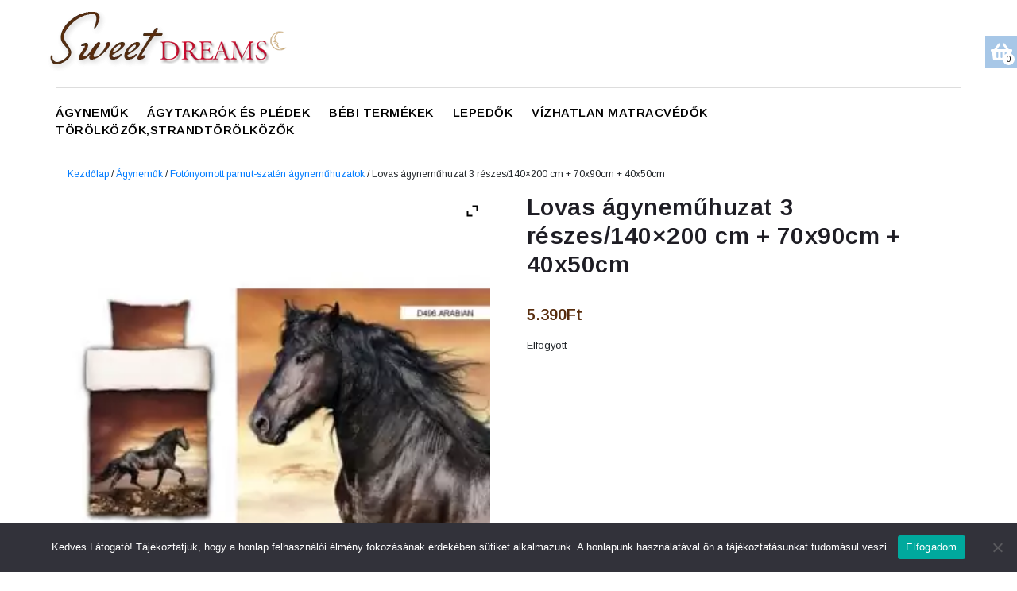

--- FILE ---
content_type: text/html; charset=UTF-8
request_url: https://www.sweetdreamshop.hu/termek/lovas-agynemuhuzat-3-reszes/
body_size: 17867
content:

<!DOCTYPE html>
<html lang="hu">
<head>
	<meta charset="UTF-8" />
	<meta name="viewport" content="width=device-width" />
	<meta name='robots' content='index, follow, max-image-preview:large, max-snippet:-1, max-video-preview:-1' />

	<!-- This site is optimized with the Yoast SEO plugin v26.6 - https://yoast.com/wordpress/plugins/seo/ -->
	<title>Lovas ágyneműhuzat 3 részes/140×200 cm + 70x90cm + 40x50cm - Sweetdreamshop</title>
	<meta name="description" content="lágy esésű, bőrbarát termék- intenzív színek, kétoldalas mintával- 100 % pamut vászon ( renforcé) ágyneműhuzat- cipzárral ellátott- 5 részes garnitúra,220x200+2x70x90+2x40x50" />
	<link rel="canonical" href="https://www.sweetdreamshop.hu/termek/lovas-agynemuhuzat-3-reszes/" />
	<meta property="og:locale" content="hu_HU" />
	<meta property="og:type" content="article" />
	<meta property="og:title" content="Lovas ágyneműhuzat 3 részes/140×200 cm + 70x90cm + 40x50cm - Sweetdreamshop" />
	<meta property="og:description" content="lágy esésű, bőrbarát termék- intenzív színek, kétoldalas mintával- 100 % pamut vászon ( renforcé) ágyneműhuzat- cipzárral ellátott- 5 részes garnitúra,220x200+2x70x90+2x40x50" />
	<meta property="og:url" content="https://www.sweetdreamshop.hu/termek/lovas-agynemuhuzat-3-reszes/" />
	<meta property="og:site_name" content="Sweetdreamshop" />
	<meta property="article:publisher" content="https://www.facebook.com/agynemurendeles.hu" />
	<meta property="article:modified_time" content="2021-11-03T09:28:22+00:00" />
	<meta property="og:image" content="https://www.sweetdreamshop.hu/wp-content/uploads/2021/02/lovas-agynemuhuzat-1.jpg" />
	<meta property="og:image:width" content="328" />
	<meta property="og:image:height" content="328" />
	<meta property="og:image:type" content="image/jpeg" />
	<meta name="twitter:card" content="summary_large_image" />
	<meta name="twitter:label1" content="Becsült olvasási idő" />
	<meta name="twitter:data1" content="1 perc" />
	<script type="application/ld+json" class="yoast-schema-graph">{"@context":"https://schema.org","@graph":[{"@type":"WebPage","@id":"https://www.sweetdreamshop.hu/termek/lovas-agynemuhuzat-3-reszes/","url":"https://www.sweetdreamshop.hu/termek/lovas-agynemuhuzat-3-reszes/","name":"Lovas ágyneműhuzat 3 részes/140×200 cm + 70x90cm + 40x50cm - Sweetdreamshop","isPartOf":{"@id":"https://www.sweetdreamshop.hu/#website"},"primaryImageOfPage":{"@id":"https://www.sweetdreamshop.hu/termek/lovas-agynemuhuzat-3-reszes/#primaryimage"},"image":{"@id":"https://www.sweetdreamshop.hu/termek/lovas-agynemuhuzat-3-reszes/#primaryimage"},"thumbnailUrl":"https://www.sweetdreamshop.hu/wp-content/uploads/2021/02/lovas-agynemuhuzat-1.jpg","datePublished":"2021-02-16T13:07:11+00:00","dateModified":"2021-11-03T09:28:22+00:00","description":"lágy esésű, bőrbarát termék- intenzív színek, kétoldalas mintával- 100 % pamut vászon ( renforcé) ágyneműhuzat- cipzárral ellátott- 5 részes garnitúra,220x200+2x70x90+2x40x50","breadcrumb":{"@id":"https://www.sweetdreamshop.hu/termek/lovas-agynemuhuzat-3-reszes/#breadcrumb"},"inLanguage":"hu","potentialAction":[{"@type":"ReadAction","target":["https://www.sweetdreamshop.hu/termek/lovas-agynemuhuzat-3-reszes/"]}]},{"@type":"ImageObject","inLanguage":"hu","@id":"https://www.sweetdreamshop.hu/termek/lovas-agynemuhuzat-3-reszes/#primaryimage","url":"https://www.sweetdreamshop.hu/wp-content/uploads/2021/02/lovas-agynemuhuzat-1.jpg","contentUrl":"https://www.sweetdreamshop.hu/wp-content/uploads/2021/02/lovas-agynemuhuzat-1.jpg","width":328,"height":328},{"@type":"BreadcrumbList","@id":"https://www.sweetdreamshop.hu/termek/lovas-agynemuhuzat-3-reszes/#breadcrumb","itemListElement":[{"@type":"ListItem","position":1,"name":"Kezdőlap","item":"https://www.sweetdreamshop.hu/"},{"@type":"ListItem","position":2,"name":"Üzlet","item":"https://www.sweetdreamshop.hu/uzlet/"},{"@type":"ListItem","position":3,"name":"Lovas ágyneműhuzat 3 részes/140×200 cm + 70x90cm + 40x50cm"}]},{"@type":"WebSite","@id":"https://www.sweetdreamshop.hu/#website","url":"https://www.sweetdreamshop.hu/","name":"Sweetdreamshop","description":"","publisher":{"@id":"https://www.sweetdreamshop.hu/#organization"},"potentialAction":[{"@type":"SearchAction","target":{"@type":"EntryPoint","urlTemplate":"https://www.sweetdreamshop.hu/?s={search_term_string}"},"query-input":{"@type":"PropertyValueSpecification","valueRequired":true,"valueName":"search_term_string"}}],"inLanguage":"hu"},{"@type":"Organization","@id":"https://www.sweetdreamshop.hu/#organization","name":"Sweetdreamshop","url":"https://www.sweetdreamshop.hu/","logo":{"@type":"ImageObject","inLanguage":"hu","@id":"https://www.sweetdreamshop.hu/#/schema/logo/image/","url":"https://www.sweetdreamshop.hu/wp-content/uploads/2021/03/logo.png","contentUrl":"https://www.sweetdreamshop.hu/wp-content/uploads/2021/03/logo.png","width":317,"height":80,"caption":"Sweetdreamshop"},"image":{"@id":"https://www.sweetdreamshop.hu/#/schema/logo/image/"},"sameAs":["https://www.facebook.com/agynemurendeles.hu"]}]}</script>
	<!-- / Yoast SEO plugin. -->


<link rel='dns-prefetch' href='//cdn.jsdelivr.net' />
<link rel='dns-prefetch' href='//kit.fontawesome.com' />
<link rel='dns-prefetch' href='//use.fontawesome.com' />
<link rel="alternate" type="application/rss+xml" title="Sweetdreamshop &raquo; hírcsatorna" href="https://www.sweetdreamshop.hu/feed/" />
<link rel="alternate" type="application/rss+xml" title="Sweetdreamshop &raquo; hozzászólás hírcsatorna" href="https://www.sweetdreamshop.hu/comments/feed/" />
<link rel="alternate" title="oEmbed (JSON)" type="application/json+oembed" href="https://www.sweetdreamshop.hu/wp-json/oembed/1.0/embed?url=https%3A%2F%2Fwww.sweetdreamshop.hu%2Ftermek%2Flovas-agynemuhuzat-3-reszes%2F" />
<link rel="alternate" title="oEmbed (XML)" type="text/xml+oembed" href="https://www.sweetdreamshop.hu/wp-json/oembed/1.0/embed?url=https%3A%2F%2Fwww.sweetdreamshop.hu%2Ftermek%2Flovas-agynemuhuzat-3-reszes%2F&#038;format=xml" />
<style id='wp-img-auto-sizes-contain-inline-css' type='text/css'>
img:is([sizes=auto i],[sizes^="auto," i]){contain-intrinsic-size:3000px 1500px}
/*# sourceURL=wp-img-auto-sizes-contain-inline-css */
</style>
<link rel='stylesheet' id='vp-woo-pont-picker-block-css' href='https://www.sweetdreamshop.hu/wp-content/plugins/hungarian-pickup-points-for-woocommerce/build/style-pont-picker-block.css?ver=3.7.5.1' type='text/css' media='all' />
<style id='wp-emoji-styles-inline-css' type='text/css'>

	img.wp-smiley, img.emoji {
		display: inline !important;
		border: none !important;
		box-shadow: none !important;
		height: 1em !important;
		width: 1em !important;
		margin: 0 0.07em !important;
		vertical-align: -0.1em !important;
		background: none !important;
		padding: 0 !important;
	}
/*# sourceURL=wp-emoji-styles-inline-css */
</style>
<style id='wp-block-library-inline-css' type='text/css'>
:root{--wp-block-synced-color:#7a00df;--wp-block-synced-color--rgb:122,0,223;--wp-bound-block-color:var(--wp-block-synced-color);--wp-editor-canvas-background:#ddd;--wp-admin-theme-color:#007cba;--wp-admin-theme-color--rgb:0,124,186;--wp-admin-theme-color-darker-10:#006ba1;--wp-admin-theme-color-darker-10--rgb:0,107,160.5;--wp-admin-theme-color-darker-20:#005a87;--wp-admin-theme-color-darker-20--rgb:0,90,135;--wp-admin-border-width-focus:2px}@media (min-resolution:192dpi){:root{--wp-admin-border-width-focus:1.5px}}.wp-element-button{cursor:pointer}:root .has-very-light-gray-background-color{background-color:#eee}:root .has-very-dark-gray-background-color{background-color:#313131}:root .has-very-light-gray-color{color:#eee}:root .has-very-dark-gray-color{color:#313131}:root .has-vivid-green-cyan-to-vivid-cyan-blue-gradient-background{background:linear-gradient(135deg,#00d084,#0693e3)}:root .has-purple-crush-gradient-background{background:linear-gradient(135deg,#34e2e4,#4721fb 50%,#ab1dfe)}:root .has-hazy-dawn-gradient-background{background:linear-gradient(135deg,#faaca8,#dad0ec)}:root .has-subdued-olive-gradient-background{background:linear-gradient(135deg,#fafae1,#67a671)}:root .has-atomic-cream-gradient-background{background:linear-gradient(135deg,#fdd79a,#004a59)}:root .has-nightshade-gradient-background{background:linear-gradient(135deg,#330968,#31cdcf)}:root .has-midnight-gradient-background{background:linear-gradient(135deg,#020381,#2874fc)}:root{--wp--preset--font-size--normal:16px;--wp--preset--font-size--huge:42px}.has-regular-font-size{font-size:1em}.has-larger-font-size{font-size:2.625em}.has-normal-font-size{font-size:var(--wp--preset--font-size--normal)}.has-huge-font-size{font-size:var(--wp--preset--font-size--huge)}.has-text-align-center{text-align:center}.has-text-align-left{text-align:left}.has-text-align-right{text-align:right}.has-fit-text{white-space:nowrap!important}#end-resizable-editor-section{display:none}.aligncenter{clear:both}.items-justified-left{justify-content:flex-start}.items-justified-center{justify-content:center}.items-justified-right{justify-content:flex-end}.items-justified-space-between{justify-content:space-between}.screen-reader-text{border:0;clip-path:inset(50%);height:1px;margin:-1px;overflow:hidden;padding:0;position:absolute;width:1px;word-wrap:normal!important}.screen-reader-text:focus{background-color:#ddd;clip-path:none;color:#444;display:block;font-size:1em;height:auto;left:5px;line-height:normal;padding:15px 23px 14px;text-decoration:none;top:5px;width:auto;z-index:100000}html :where(.has-border-color){border-style:solid}html :where([style*=border-top-color]){border-top-style:solid}html :where([style*=border-right-color]){border-right-style:solid}html :where([style*=border-bottom-color]){border-bottom-style:solid}html :where([style*=border-left-color]){border-left-style:solid}html :where([style*=border-width]){border-style:solid}html :where([style*=border-top-width]){border-top-style:solid}html :where([style*=border-right-width]){border-right-style:solid}html :where([style*=border-bottom-width]){border-bottom-style:solid}html :where([style*=border-left-width]){border-left-style:solid}html :where(img[class*=wp-image-]){height:auto;max-width:100%}:where(figure){margin:0 0 1em}html :where(.is-position-sticky){--wp-admin--admin-bar--position-offset:var(--wp-admin--admin-bar--height,0px)}@media screen and (max-width:600px){html :where(.is-position-sticky){--wp-admin--admin-bar--position-offset:0px}}

/*# sourceURL=wp-block-library-inline-css */
</style><link rel='stylesheet' id='wc-blocks-style-css' href='https://www.sweetdreamshop.hu/wp-content/plugins/woocommerce/assets/client/blocks/wc-blocks.css?ver=wc-10.4.3' type='text/css' media='all' />
<style id='global-styles-inline-css' type='text/css'>
:root{--wp--preset--aspect-ratio--square: 1;--wp--preset--aspect-ratio--4-3: 4/3;--wp--preset--aspect-ratio--3-4: 3/4;--wp--preset--aspect-ratio--3-2: 3/2;--wp--preset--aspect-ratio--2-3: 2/3;--wp--preset--aspect-ratio--16-9: 16/9;--wp--preset--aspect-ratio--9-16: 9/16;--wp--preset--color--black: #000000;--wp--preset--color--cyan-bluish-gray: #abb8c3;--wp--preset--color--white: #ffffff;--wp--preset--color--pale-pink: #f78da7;--wp--preset--color--vivid-red: #cf2e2e;--wp--preset--color--luminous-vivid-orange: #ff6900;--wp--preset--color--luminous-vivid-amber: #fcb900;--wp--preset--color--light-green-cyan: #7bdcb5;--wp--preset--color--vivid-green-cyan: #00d084;--wp--preset--color--pale-cyan-blue: #8ed1fc;--wp--preset--color--vivid-cyan-blue: #0693e3;--wp--preset--color--vivid-purple: #9b51e0;--wp--preset--gradient--vivid-cyan-blue-to-vivid-purple: linear-gradient(135deg,rgb(6,147,227) 0%,rgb(155,81,224) 100%);--wp--preset--gradient--light-green-cyan-to-vivid-green-cyan: linear-gradient(135deg,rgb(122,220,180) 0%,rgb(0,208,130) 100%);--wp--preset--gradient--luminous-vivid-amber-to-luminous-vivid-orange: linear-gradient(135deg,rgb(252,185,0) 0%,rgb(255,105,0) 100%);--wp--preset--gradient--luminous-vivid-orange-to-vivid-red: linear-gradient(135deg,rgb(255,105,0) 0%,rgb(207,46,46) 100%);--wp--preset--gradient--very-light-gray-to-cyan-bluish-gray: linear-gradient(135deg,rgb(238,238,238) 0%,rgb(169,184,195) 100%);--wp--preset--gradient--cool-to-warm-spectrum: linear-gradient(135deg,rgb(74,234,220) 0%,rgb(151,120,209) 20%,rgb(207,42,186) 40%,rgb(238,44,130) 60%,rgb(251,105,98) 80%,rgb(254,248,76) 100%);--wp--preset--gradient--blush-light-purple: linear-gradient(135deg,rgb(255,206,236) 0%,rgb(152,150,240) 100%);--wp--preset--gradient--blush-bordeaux: linear-gradient(135deg,rgb(254,205,165) 0%,rgb(254,45,45) 50%,rgb(107,0,62) 100%);--wp--preset--gradient--luminous-dusk: linear-gradient(135deg,rgb(255,203,112) 0%,rgb(199,81,192) 50%,rgb(65,88,208) 100%);--wp--preset--gradient--pale-ocean: linear-gradient(135deg,rgb(255,245,203) 0%,rgb(182,227,212) 50%,rgb(51,167,181) 100%);--wp--preset--gradient--electric-grass: linear-gradient(135deg,rgb(202,248,128) 0%,rgb(113,206,126) 100%);--wp--preset--gradient--midnight: linear-gradient(135deg,rgb(2,3,129) 0%,rgb(40,116,252) 100%);--wp--preset--font-size--small: 13px;--wp--preset--font-size--medium: 20px;--wp--preset--font-size--large: 36px;--wp--preset--font-size--x-large: 42px;--wp--preset--spacing--20: 0.44rem;--wp--preset--spacing--30: 0.67rem;--wp--preset--spacing--40: 1rem;--wp--preset--spacing--50: 1.5rem;--wp--preset--spacing--60: 2.25rem;--wp--preset--spacing--70: 3.38rem;--wp--preset--spacing--80: 5.06rem;--wp--preset--shadow--natural: 6px 6px 9px rgba(0, 0, 0, 0.2);--wp--preset--shadow--deep: 12px 12px 50px rgba(0, 0, 0, 0.4);--wp--preset--shadow--sharp: 6px 6px 0px rgba(0, 0, 0, 0.2);--wp--preset--shadow--outlined: 6px 6px 0px -3px rgb(255, 255, 255), 6px 6px rgb(0, 0, 0);--wp--preset--shadow--crisp: 6px 6px 0px rgb(0, 0, 0);}:where(.is-layout-flex){gap: 0.5em;}:where(.is-layout-grid){gap: 0.5em;}body .is-layout-flex{display: flex;}.is-layout-flex{flex-wrap: wrap;align-items: center;}.is-layout-flex > :is(*, div){margin: 0;}body .is-layout-grid{display: grid;}.is-layout-grid > :is(*, div){margin: 0;}:where(.wp-block-columns.is-layout-flex){gap: 2em;}:where(.wp-block-columns.is-layout-grid){gap: 2em;}:where(.wp-block-post-template.is-layout-flex){gap: 1.25em;}:where(.wp-block-post-template.is-layout-grid){gap: 1.25em;}.has-black-color{color: var(--wp--preset--color--black) !important;}.has-cyan-bluish-gray-color{color: var(--wp--preset--color--cyan-bluish-gray) !important;}.has-white-color{color: var(--wp--preset--color--white) !important;}.has-pale-pink-color{color: var(--wp--preset--color--pale-pink) !important;}.has-vivid-red-color{color: var(--wp--preset--color--vivid-red) !important;}.has-luminous-vivid-orange-color{color: var(--wp--preset--color--luminous-vivid-orange) !important;}.has-luminous-vivid-amber-color{color: var(--wp--preset--color--luminous-vivid-amber) !important;}.has-light-green-cyan-color{color: var(--wp--preset--color--light-green-cyan) !important;}.has-vivid-green-cyan-color{color: var(--wp--preset--color--vivid-green-cyan) !important;}.has-pale-cyan-blue-color{color: var(--wp--preset--color--pale-cyan-blue) !important;}.has-vivid-cyan-blue-color{color: var(--wp--preset--color--vivid-cyan-blue) !important;}.has-vivid-purple-color{color: var(--wp--preset--color--vivid-purple) !important;}.has-black-background-color{background-color: var(--wp--preset--color--black) !important;}.has-cyan-bluish-gray-background-color{background-color: var(--wp--preset--color--cyan-bluish-gray) !important;}.has-white-background-color{background-color: var(--wp--preset--color--white) !important;}.has-pale-pink-background-color{background-color: var(--wp--preset--color--pale-pink) !important;}.has-vivid-red-background-color{background-color: var(--wp--preset--color--vivid-red) !important;}.has-luminous-vivid-orange-background-color{background-color: var(--wp--preset--color--luminous-vivid-orange) !important;}.has-luminous-vivid-amber-background-color{background-color: var(--wp--preset--color--luminous-vivid-amber) !important;}.has-light-green-cyan-background-color{background-color: var(--wp--preset--color--light-green-cyan) !important;}.has-vivid-green-cyan-background-color{background-color: var(--wp--preset--color--vivid-green-cyan) !important;}.has-pale-cyan-blue-background-color{background-color: var(--wp--preset--color--pale-cyan-blue) !important;}.has-vivid-cyan-blue-background-color{background-color: var(--wp--preset--color--vivid-cyan-blue) !important;}.has-vivid-purple-background-color{background-color: var(--wp--preset--color--vivid-purple) !important;}.has-black-border-color{border-color: var(--wp--preset--color--black) !important;}.has-cyan-bluish-gray-border-color{border-color: var(--wp--preset--color--cyan-bluish-gray) !important;}.has-white-border-color{border-color: var(--wp--preset--color--white) !important;}.has-pale-pink-border-color{border-color: var(--wp--preset--color--pale-pink) !important;}.has-vivid-red-border-color{border-color: var(--wp--preset--color--vivid-red) !important;}.has-luminous-vivid-orange-border-color{border-color: var(--wp--preset--color--luminous-vivid-orange) !important;}.has-luminous-vivid-amber-border-color{border-color: var(--wp--preset--color--luminous-vivid-amber) !important;}.has-light-green-cyan-border-color{border-color: var(--wp--preset--color--light-green-cyan) !important;}.has-vivid-green-cyan-border-color{border-color: var(--wp--preset--color--vivid-green-cyan) !important;}.has-pale-cyan-blue-border-color{border-color: var(--wp--preset--color--pale-cyan-blue) !important;}.has-vivid-cyan-blue-border-color{border-color: var(--wp--preset--color--vivid-cyan-blue) !important;}.has-vivid-purple-border-color{border-color: var(--wp--preset--color--vivid-purple) !important;}.has-vivid-cyan-blue-to-vivid-purple-gradient-background{background: var(--wp--preset--gradient--vivid-cyan-blue-to-vivid-purple) !important;}.has-light-green-cyan-to-vivid-green-cyan-gradient-background{background: var(--wp--preset--gradient--light-green-cyan-to-vivid-green-cyan) !important;}.has-luminous-vivid-amber-to-luminous-vivid-orange-gradient-background{background: var(--wp--preset--gradient--luminous-vivid-amber-to-luminous-vivid-orange) !important;}.has-luminous-vivid-orange-to-vivid-red-gradient-background{background: var(--wp--preset--gradient--luminous-vivid-orange-to-vivid-red) !important;}.has-very-light-gray-to-cyan-bluish-gray-gradient-background{background: var(--wp--preset--gradient--very-light-gray-to-cyan-bluish-gray) !important;}.has-cool-to-warm-spectrum-gradient-background{background: var(--wp--preset--gradient--cool-to-warm-spectrum) !important;}.has-blush-light-purple-gradient-background{background: var(--wp--preset--gradient--blush-light-purple) !important;}.has-blush-bordeaux-gradient-background{background: var(--wp--preset--gradient--blush-bordeaux) !important;}.has-luminous-dusk-gradient-background{background: var(--wp--preset--gradient--luminous-dusk) !important;}.has-pale-ocean-gradient-background{background: var(--wp--preset--gradient--pale-ocean) !important;}.has-electric-grass-gradient-background{background: var(--wp--preset--gradient--electric-grass) !important;}.has-midnight-gradient-background{background: var(--wp--preset--gradient--midnight) !important;}.has-small-font-size{font-size: var(--wp--preset--font-size--small) !important;}.has-medium-font-size{font-size: var(--wp--preset--font-size--medium) !important;}.has-large-font-size{font-size: var(--wp--preset--font-size--large) !important;}.has-x-large-font-size{font-size: var(--wp--preset--font-size--x-large) !important;}
/*# sourceURL=global-styles-inline-css */
</style>

<style id='classic-theme-styles-inline-css' type='text/css'>
/*! This file is auto-generated */
.wp-block-button__link{color:#fff;background-color:#32373c;border-radius:9999px;box-shadow:none;text-decoration:none;padding:calc(.667em + 2px) calc(1.333em + 2px);font-size:1.125em}.wp-block-file__button{background:#32373c;color:#fff;text-decoration:none}
/*# sourceURL=/wp-includes/css/classic-themes.min.css */
</style>
<link rel='stylesheet' id='cookie-notice-front-css' href='https://www.sweetdreamshop.hu/wp-content/plugins/cookie-notice/css/front.min.css?ver=2.5.11' type='text/css' media='all' />
<link rel='stylesheet' id='woocommerce-smart-cart-font-awesome-css' href='//use.fontawesome.com/releases/v5.2.0/css/all.css?ver=1.9.2' type='text/css' media='all' />
<link rel='stylesheet' id='woocommerce-smart-cart-animate-css-css' href='https://www.sweetdreamshop.hu/wp-content/plugins/woocommerce-smart-cart/public/css/animate.min.css?ver=1.9.2' type='text/css' media='all' />
<link rel='stylesheet' id='woocommerce-smart-cart-css' href='https://www.sweetdreamshop.hu/wp-content/plugins/woocommerce-smart-cart/public/css/woocommerce-smart-cart-public.css?ver=1.9.2' type='text/css' media='all' />
<link rel='stylesheet' id='woocommerce-layout-css' href='https://www.sweetdreamshop.hu/wp-content/plugins/woocommerce/assets/css/woocommerce-layout.css?ver=10.4.3' type='text/css' media='all' />
<link rel='stylesheet' id='woocommerce-smallscreen-css' href='https://www.sweetdreamshop.hu/wp-content/plugins/woocommerce/assets/css/woocommerce-smallscreen.css?ver=10.4.3' type='text/css' media='only screen and (max-width: 768px)' />
<link rel='stylesheet' id='woocommerce-general-css' href='https://www.sweetdreamshop.hu/wp-content/plugins/woocommerce/assets/css/woocommerce.css?ver=10.4.3' type='text/css' media='all' />
<style id='woocommerce-inline-inline-css' type='text/css'>
.woocommerce form .form-row .required { visibility: visible; }
/*# sourceURL=woocommerce-inline-inline-css */
</style>
<link rel='stylesheet' id='woo-variation-swatches-css' href='https://www.sweetdreamshop.hu/wp-content/plugins/woo-variation-swatches/assets/css/frontend.min.css?ver=1765461527' type='text/css' media='all' />
<style id='woo-variation-swatches-inline-css' type='text/css'>
:root {
--wvs-tick:url("data:image/svg+xml;utf8,%3Csvg filter='drop-shadow(0px 0px 2px rgb(0 0 0 / .8))' xmlns='http://www.w3.org/2000/svg'  viewBox='0 0 30 30'%3E%3Cpath fill='none' stroke='%23ffffff' stroke-linecap='round' stroke-linejoin='round' stroke-width='4' d='M4 16L11 23 27 7'/%3E%3C/svg%3E");

--wvs-cross:url("data:image/svg+xml;utf8,%3Csvg filter='drop-shadow(0px 0px 5px rgb(255 255 255 / .6))' xmlns='http://www.w3.org/2000/svg' width='72px' height='72px' viewBox='0 0 24 24'%3E%3Cpath fill='none' stroke='%23ff0000' stroke-linecap='round' stroke-width='0.6' d='M5 5L19 19M19 5L5 19'/%3E%3C/svg%3E");
--wvs-single-product-item-width:30px;
--wvs-single-product-item-height:30px;
--wvs-single-product-item-font-size:16px}
/*# sourceURL=woo-variation-swatches-inline-css */
</style>
<link rel='stylesheet' id='bootstrap-css' href='https://cdn.jsdelivr.net/npm/bootstrap@4.5.3/dist/css/bootstrap.min.css?ver=6.9' type='text/css' media='all' />
<link rel='stylesheet' id='agynemunet-style-css' href='https://www.sweetdreamshop.hu/wp-content/themes/agynemunet/style.css?ver=6.9' type='text/css' media='all' />
<link rel='stylesheet' id='ywzm-prettyPhoto-css' href='//www.sweetdreamshop.hu/wp-content/plugins/woocommerce/assets/css/prettyPhoto.css?ver=2.1.1' type='text/css' media='all' />
<style id='ywzm-prettyPhoto-inline-css' type='text/css'>

                    div.pp_woocommerce a.pp_contract, div.pp_woocommerce a.pp_expand{
                        content: unset !important;
                        background-color: white;
                        width: 25px;
                        height: 25px;
                        margin-top: 5px;
						margin-left: 5px;
                    }

                    div.pp_woocommerce a.pp_contract, div.pp_woocommerce a.pp_expand:hover{
                        background-color: white;
                    }
                     div.pp_woocommerce a.pp_contract, div.pp_woocommerce a.pp_contract:hover{
                        background-color: white;
                    }

                    a.pp_expand:before, a.pp_contract:before{
                    content: unset !important;
                    }

                     a.pp_expand .expand-button-hidden svg, a.pp_contract .expand-button-hidden svg{
                       width: 25px;
                       height: 25px;
                       padding: 5px;
					}

					.expand-button-hidden path{
                       fill: black;
					}

                    
/*# sourceURL=ywzm-prettyPhoto-inline-css */
</style>
<link rel='stylesheet' id='ywzm-magnifier-css' href='https://www.sweetdreamshop.hu/wp-content/plugins/yith-woocommerce-zoom-magnifier/assets/css/yith_magnifier.css?ver=2.1.1' type='text/css' media='all' />
<link rel='stylesheet' id='ywzm_frontend-css' href='https://www.sweetdreamshop.hu/wp-content/plugins/yith-woocommerce-zoom-magnifier/assets/css/frontend.css?ver=2.1.1' type='text/css' media='all' />
<style id='ywzm_frontend-inline-css' type='text/css'>

                    #slider-prev, #slider-next {
                        background-color: white;
                        border: 2px solid black;
                        width:25px !important;
                        height:25px !important;
                    }

                    .yith_slider_arrow span{
                        width:25px !important;
                        height:25px !important;
                    }
                    
                    #slider-prev:hover, #slider-next:hover {
                        background-color: white;
                        border: 2px solid black;
                    }
                    
                   .thumbnails.slider path:hover {
                        fill:black;
                    }
                    
                    .thumbnails.slider path {
                        fill:black;
                        width:25px !important;
                        height:25px !important;
                    }

                    .thumbnails.slider svg {
                       width: 22px;
                       height: 22px;
                    }

                    
                    a.yith_expand {
                     position: absolute;
                     z-index: 1000;
                     background-color: white;
                     width: 25px;
                     height: 25px;
                     top: 10px;
                     bottom: initial;
                     left: initial;
                     right: 10px;
                     border-radius: 0%;
                    }

                    .expand-button-hidden svg{
                       width: 25px;
                       height: 25px;
					}

					.expand-button-hidden path{
                       fill: black;
					}
                    
/*# sourceURL=ywzm_frontend-inline-css */
</style>
<script type="text/javascript" id="cookie-notice-front-js-before">
/* <![CDATA[ */
var cnArgs = {"ajaxUrl":"https:\/\/www.sweetdreamshop.hu\/wp-admin\/admin-ajax.php","nonce":"176bd315cc","hideEffect":"fade","position":"bottom","onScroll":false,"onScrollOffset":100,"onClick":false,"cookieName":"cookie_notice_accepted","cookieTime":2592000,"cookieTimeRejected":2592000,"globalCookie":false,"redirection":false,"cache":false,"revokeCookies":false,"revokeCookiesOpt":"automatic"};

//# sourceURL=cookie-notice-front-js-before
/* ]]> */
</script>
<script type="text/javascript" src="https://www.sweetdreamshop.hu/wp-content/plugins/cookie-notice/js/front.min.js?ver=2.5.11" id="cookie-notice-front-js"></script>
<script type="text/javascript" src="https://www.sweetdreamshop.hu/wp-includes/js/jquery/jquery.min.js?ver=3.7.1" id="jquery-core-js"></script>
<script type="text/javascript" src="https://www.sweetdreamshop.hu/wp-includes/js/jquery/jquery-migrate.min.js?ver=3.4.1" id="jquery-migrate-js"></script>
<script type="text/javascript" src="https://www.sweetdreamshop.hu/wp-content/plugins/woocommerce-smart-cart/public/js/jquery-ui.min.js?ver=1.9.2" id="woocommerce-smart-cart-jquery-ui-js"></script>
<script type="text/javascript" id="woocommerce-smart-cart-js-extra">
/* <![CDATA[ */
var woocommerce_smart_cart_ajax_object = {"ajax_url":"https://www.sweetdreamshop.hu/wp-admin/admin-ajax.php","wsc_nonce":"4cd0d7678c","animate_effect":"bounceInRight","stock_notification":"You cannot add that amount of item(s) to the cart because there is not enough stock.","item_count_selector":""};
//# sourceURL=woocommerce-smart-cart-js-extra
/* ]]> */
</script>
<script type="text/javascript" src="https://www.sweetdreamshop.hu/wp-content/plugins/woocommerce-smart-cart/public/js/woocommerce-smart-cart-public.js?ver=1.9.2" id="woocommerce-smart-cart-js"></script>
<script type="text/javascript" src="https://www.sweetdreamshop.hu/wp-content/plugins/woocommerce/assets/js/jquery-blockui/jquery.blockUI.min.js?ver=2.7.0-wc.10.4.3" id="wc-jquery-blockui-js" data-wp-strategy="defer"></script>
<script type="text/javascript" id="wc-add-to-cart-js-extra">
/* <![CDATA[ */
var wc_add_to_cart_params = {"ajax_url":"/wp-admin/admin-ajax.php","wc_ajax_url":"/?wc-ajax=%%endpoint%%","i18n_view_cart":"Kos\u00e1r","cart_url":"https://www.sweetdreamshop.hu/kosar/","is_cart":"","cart_redirect_after_add":"no"};
//# sourceURL=wc-add-to-cart-js-extra
/* ]]> */
</script>
<script type="text/javascript" src="https://www.sweetdreamshop.hu/wp-content/plugins/woocommerce/assets/js/frontend/add-to-cart.min.js?ver=10.4.3" id="wc-add-to-cart-js" defer="defer" data-wp-strategy="defer"></script>
<script type="text/javascript" id="wc-single-product-js-extra">
/* <![CDATA[ */
var wc_single_product_params = {"i18n_required_rating_text":"K\u00e9rlek, v\u00e1lassz egy \u00e9rt\u00e9kel\u00e9st","i18n_rating_options":["1 / 5 csillag","2 / 5 csillag","3 / 5 csillag","4 / 5 csillag","5 / 5 csillag"],"i18n_product_gallery_trigger_text":"View full-screen image gallery","review_rating_required":"no","flexslider":{"rtl":false,"animation":"slide","smoothHeight":true,"directionNav":false,"controlNav":"thumbnails","slideshow":false,"animationSpeed":500,"animationLoop":false,"allowOneSlide":false},"zoom_enabled":"","zoom_options":[],"photoswipe_enabled":"","photoswipe_options":{"shareEl":false,"closeOnScroll":false,"history":false,"hideAnimationDuration":0,"showAnimationDuration":0},"flexslider_enabled":""};
//# sourceURL=wc-single-product-js-extra
/* ]]> */
</script>
<script type="text/javascript" src="https://www.sweetdreamshop.hu/wp-content/plugins/woocommerce/assets/js/frontend/single-product.min.js?ver=10.4.3" id="wc-single-product-js" defer="defer" data-wp-strategy="defer"></script>
<script type="text/javascript" src="https://www.sweetdreamshop.hu/wp-content/plugins/woocommerce/assets/js/js-cookie/js.cookie.min.js?ver=2.1.4-wc.10.4.3" id="wc-js-cookie-js" defer="defer" data-wp-strategy="defer"></script>
<script type="text/javascript" id="woocommerce-js-extra">
/* <![CDATA[ */
var woocommerce_params = {"ajax_url":"/wp-admin/admin-ajax.php","wc_ajax_url":"/?wc-ajax=%%endpoint%%","i18n_password_show":"Jelsz\u00f3 megjelen\u00edt\u00e9se","i18n_password_hide":"Jelsz\u00f3 elrejt\u00e9se"};
//# sourceURL=woocommerce-js-extra
/* ]]> */
</script>
<script type="text/javascript" src="https://www.sweetdreamshop.hu/wp-content/plugins/woocommerce/assets/js/frontend/woocommerce.min.js?ver=10.4.3" id="woocommerce-js" defer="defer" data-wp-strategy="defer"></script>
<script type="text/javascript" src="https://cdn.jsdelivr.net/npm/bootstrap@4.5.3/dist/js/bootstrap.bundle.min.js?ver=6.9" id="bootstrap-js"></script>
<script type="text/javascript" src="https://kit.fontawesome.com/b73dea53ca.js?ver=6.9" id="fontawesome-js"></script>
<script type="text/javascript" src="https://www.sweetdreamshop.hu/wp-content/themes/agynemunet/js/agynemu.js?ver=6.9" id="agynemu-js"></script>
<link rel="https://api.w.org/" href="https://www.sweetdreamshop.hu/wp-json/" /><link rel="alternate" title="JSON" type="application/json" href="https://www.sweetdreamshop.hu/wp-json/wp/v2/product/1740" /><link rel="EditURI" type="application/rsd+xml" title="RSD" href="https://www.sweetdreamshop.hu/xmlrpc.php?rsd" />
<link rel='shortlink' href='https://www.sweetdreamshop.hu/?p=1740' />
	<noscript><style>.woocommerce-product-gallery{ opacity: 1 !important; }</style></noscript>
	<style id="hucommerce-theme-fix">
</style>
<script>
    // Create BP element on the window
    window["bp"] = window["bp"] || function () {
        (window["bp"].q = window["bp"].q || []).push(arguments);
    };
    window["bp"].l = 1 * new Date();
    // Insert a script tag on the top of the head to load bp.js
    scriptElement = document.createElement("script");
    firstScript = document.getElementsByTagName("script")[0];
    scriptElement.async = true;
    scriptElement.src = 'https://pixel.barion.com/bp.js';
    firstScript.parentNode.insertBefore(scriptElement, firstScript);
    window['barion_pixel_id'] = 'BP-9dhxqWhSI1-7A';            
    // Send init event
    bp('init', 'addBarionPixelId', window['barion_pixel_id']);
</script>
<noscript>
    <img height="1" width="1" style="display:none" alt="Barion Pixel" src="https://pixel.barion.com/a.gif?ba_pixel_id='BP-9dhxqWhSI1-7A'&ev=contentView&noscript=1">
</noscript>
	<script>
        // Create BP element on the window
        window["bp"] = window["bp"] || function () {
            (window["bp"].q = window["bp"].q || []).push(arguments);
        };
        window["bp"].l = 1 * new Date();

        // Insert a script tag on the top of the head to load bp.js
        scriptElement = document.createElement("script");
        firstScript = document.getElementsByTagName("script")[0];
        scriptElement.async = true;
        scriptElement.src = 'https://pixel.barion.com/bp.js';
        firstScript.parentNode.insertBefore(scriptElement, firstScript);
        window['barion_pixel_id'] = 'BP-9dhxqWhSI1-7A';            

        // Send init event
        bp('init', 'addBarionPixelId', window['barion_pixel_id']);
    </script>

    <noscript>
        <img height="1" width="1" style="display:none" alt="Barion Pixel" src="https://pixel.barion.com/a.gif?ba_pixel_id='BP-pgc08aVLHW-44'&ev=contentView&noscript=1">
    </noscript>

    <!-- Global site tag (gtag.js) - Google Analytics -->
<script async src="https://www.googletagmanager.com/gtag/js?id=G-M6KTQW44RQ"></script>
<script>
  window.dataLayer = window.dataLayer || [];
  function gtag(){dataLayer.push(arguments);}
  gtag('js', new Date());

  gtag('config', 'G-M6KTQW44RQ');
</script>
    
</head>

<body class="wp-singular product-template-default single single-product postid-1740 wp-theme-agynemunet theme-agynemunet cookies-not-set woocommerce woocommerce-page woocommerce-no-js woo-variation-swatches wvs-behavior-blur wvs-theme-agynemunet wvs-show-label wvs-tooltip">

<!-- <div class="container-flex cartbar">
	<div class="container p-0">
		<div class="row m-0 p-0">
			<div class="col-12 col-md-10 p-0 m-0 text-left">
				<span class="phonenumber">06-30-747-3661 </span> <span class="vr">|</span> <span class="email"><a href="mailto:apluszatextilkft@gmail.com">apluszatextilkft@gmail.com</a></span>
			</div>
			<div class="col-12 col-md-2 p-0 m-0 header_cart">
				<div class="cartbox">
									</div>
				<div id="hamburger" class="">
	                <span></span>
	                <span></span>
	                <span></span>
	                <span></span>
	            </div>
			</div>
		</div>
	</div>
</div> -->
	
<div class="container p-0">
	<div class="row m-0 p-0">
		<div class="col-12 m-0 logobox">
			<a href="https://www.sweetdreamshop.hu/" title="Sweetdreamshop" rel="home">
				<img src="https://www.sweetdreamshop.hu/wp-content/themes/agynemunet/img/logo.png" class="logo" alt="Sweet Dreams">
			</a>
		</div>
		<!-- <div class="col-6 p-0 m-0 text-right">

			<form role="search" method="get" class="search-form" action="">
				<input type="search" class="search-field" placeholder="Keresés" value="" name="s" title="Keresés" />  
    			<button type="submit" class="search-submit"><span class="fa fa-search"></span></button>
    		</form>

		</div> -->
	</div>
</div>

<div class="container category-menu-container">
	<div class="row m-0 p-0">
		<div class="col-12 p-0 m-0">
			<nav id="menu">
							</nav>
			<nav>
								    <div id="secondary" class="widget-area" role="complementary">
				    	<ul><li id="woocommerce_product_categories-2" class="widget woocommerce widget_product_categories"><h3 class="widget-title">Termékkategóriák</h3><ul class="product-categories"><li class="cat-item cat-item-29 cat-parent current-cat-parent"><a href="https://www.sweetdreamshop.hu/termekkategoria/agynemuk/">Ágyneműk</a><ul class='children'>
<li class="cat-item cat-item-66"><a href="https://www.sweetdreamshop.hu/termekkategoria/agynemuk/220200-cm-agynemuhuzat-5-reszes/">220*200 cm ágyneműhuzat 5 részes</a></li>
<li class="cat-item cat-item-58 current-cat"><a href="https://www.sweetdreamshop.hu/termekkategoria/agynemuk/fotonyomott_agynemuhuzatok-agynemu/">Fotónyomott pamut-szatén ágyneműhuzatok</a></li>
<li class="cat-item cat-item-34"><a href="https://www.sweetdreamshop.hu/termekkategoria/agynemuk/dreamworks_agynemuhuzatok/">DreamWorks ágyneműhuzatok</a></li>
</ul>
</li>
<li class="cat-item cat-item-30 cat-parent"><a href="https://www.sweetdreamshop.hu/termekkategoria/agytakarok_pledek/">Ágytakarók és plédek</a><ul class='children'>
<li class="cat-item cat-item-68"><a href="https://www.sweetdreamshop.hu/termekkategoria/agytakarok_pledek/agytakaro_szimpla/">Ágytakaró szimpla</a></li>
<li class="cat-item cat-item-37"><a href="https://www.sweetdreamshop.hu/termekkategoria/agytakarok_pledek/fleece_agytakaro/">Fleece takaró</a></li>
<li class="cat-item cat-item-38"><a href="https://www.sweetdreamshop.hu/termekkategoria/agytakarok_pledek/agytakaro_dupla/">Ágytakaró dupla</a></li>
</ul>
</li>
<li class="cat-item cat-item-31 cat-parent"><a href="https://www.sweetdreamshop.hu/termekkategoria/bebi_termekek/">Bébi termékek</a><ul class='children'>
<li class="cat-item cat-item-71"><a href="https://www.sweetdreamshop.hu/termekkategoria/bebi_termekek/fleece_takaro/">Fleece Takaró</a></li>
<li class="cat-item cat-item-133"><a href="https://www.sweetdreamshop.hu/termekkategoria/bebi_termekek/gyerek-lepedo/">gyerek lepedő</a></li>
</ul>
</li>
<li class="cat-item cat-item-32 cat-parent"><a href="https://www.sweetdreamshop.hu/termekkategoria/lepedok/">Lepedők</a><ul class='children'>
<li class="cat-item cat-item-80"><a href="https://www.sweetdreamshop.hu/termekkategoria/lepedok/pamut_jersey_lepedo/">Pamut jersey lepedő</a></li>
<li class="cat-item cat-item-81"><a href="https://www.sweetdreamshop.hu/termekkategoria/lepedok/frotte_lepedo/">Frotte lepedő</a></li>
<li class="cat-item cat-item-76"><a href="https://www.sweetdreamshop.hu/termekkategoria/lepedok/akcios_jersey_lepedok/">Akciós lepedő</a></li>
</ul>
</li>
<li class="cat-item cat-item-33"><a href="https://www.sweetdreamshop.hu/termekkategoria/vizhatlan_matracvedok/">Vízhatlan matracvédők</a></li>
<li class="cat-item cat-item-194"><a href="https://www.sweetdreamshop.hu/termekkategoria/torolkozok_strandtorolkozok/">Törölközők,Strandtörölközők</a></li>
</ul></li></ul><ul><li id="custom_html-2" class="widget_text widget widget_custom_html"><div class="textwidget custom-html-widget"><script id="barat_hud_sr_script">var hst = document.createElement("script");hst.src = "//admin.fogyasztobarat.hu/h-api.js";hst.type = "text/javascript";hst.setAttribute("data-id", "2FQNLKTN");hst.setAttribute("id", "fbarat");var hs = document.getElementById("barat_hud_sr_script");hs.parentNode.insertBefore(hst, hs);</script></div></li></ul>				    </div>
							</nav>
		</div>
		
	</div>
</div>


<div class="container featured_box">
	<div class="row m-0 p-0">
		<div class="col-12 p-0">

			<div class="container p-0">
				<div class="row m-0 p-0">
					<div class="col-12 p-0">

						<div id="primary" class="content-area"><main id="main" class="site-main" role="main"><nav class="woocommerce-breadcrumb" aria-label="Breadcrumb"><a href="https://www.sweetdreamshop.hu">Kezdőlap</a>&nbsp;&#47;&nbsp;<a href="https://www.sweetdreamshop.hu/termekkategoria/agynemuk/">Ágyneműk</a>&nbsp;&#47;&nbsp;<a href="https://www.sweetdreamshop.hu/termekkategoria/agynemuk/fotonyomott_agynemuhuzatok-agynemu/">Fotónyomott pamut-szatén ágyneműhuzatok</a>&nbsp;&#47;&nbsp;Lovas ágyneműhuzat 3 részes/140×200 cm + 70x90cm + 40x50cm</nav>
															
								<div class="woocommerce-notices-wrapper"></div><div id="product-1740" class="product type-product post-1740 status-publish first outofstock product_cat-agynemuk product_cat-fotonyomott_agynemuhuzatok-agynemu has-post-thumbnail taxable shipping-taxable purchasable product-type-simple">

	<input type="hidden" id="yith_wczm_traffic_light" value="free">

<div class="images
">

	<div class="woocommerce-product-gallery__image "><a href="https://www.sweetdreamshop.hu/wp-content/uploads/2021/02/lovas-agynemuhuzat-1.jpg" itemprop="image" class="yith_magnifier_zoom woocommerce-main-image" title="lovas agynemuhuzat"><img width="328" height="328" src="https://www.sweetdreamshop.hu/wp-content/uploads/2021/02/lovas-agynemuhuzat-1.jpg" class="attachment-shop_single size-shop_single wp-post-image" alt="" decoding="async" fetchpriority="high" srcset="https://www.sweetdreamshop.hu/wp-content/uploads/2021/02/lovas-agynemuhuzat-1.jpg 328w, https://www.sweetdreamshop.hu/wp-content/uploads/2021/02/lovas-agynemuhuzat-1-300x300.jpg 300w, https://www.sweetdreamshop.hu/wp-content/uploads/2021/02/lovas-agynemuhuzat-1-150x150.jpg 150w, https://www.sweetdreamshop.hu/wp-content/uploads/2021/02/lovas-agynemuhuzat-1-100x100.jpg 100w" sizes="(max-width: 328px) 100vw, 328px" /></a></div>
	<div class="expand-button-hidden" style="display: none;">
	<svg width="19px" height="19px" viewBox="0 0 19 19" version="1.1" xmlns="http://www.w3.org/2000/svg" xmlns:xlink="http://www.w3.org/1999/xlink">
		<defs>
			<rect id="path-1" x="0" y="0" width="30" height="30"></rect>
		</defs>
		<g id="Page-1" stroke="none" stroke-width="1" fill="none" fill-rule="evenodd">
			<g id="Product-page---example-1" transform="translate(-940.000000, -1014.000000)">
				<g id="arrow-/-expand" transform="translate(934.500000, 1008.500000)">
					<mask id="mask-2" fill="white">
						<use xlink:href="#path-1"></use>
					</mask>
					<g id="arrow-/-expand-(Background/Mask)"></g>
					<path d="M21.25,8.75 L15,8.75 L15,6.25 L23.75,6.25 L23.740468,15.0000006 L21.25,15.0000006 L21.25,8.75 Z M8.75,21.25 L15,21.25 L15,23.75 L6.25,23.75 L6.25953334,14.9999988 L8.75,14.9999988 L8.75,21.25 Z" fill="#000000" mask="url(#mask-2)"></path>
				</g>
			</g>
		</g>
	</svg>
	</div>

	<div class="zoom-button-hidden" style="display: none;">
		<svg width="22px" height="22px" viewBox="0 0 22 22" version="1.1" xmlns="http://www.w3.org/2000/svg" xmlns:xlink="http://www.w3.org/1999/xlink">
			<defs>
				<rect id="path-1" x="0" y="0" width="30" height="30"></rect>
			</defs>
			<g id="Page-1" stroke="none" stroke-width="1" fill="none" fill-rule="evenodd">
				<g id="Product-page---example-1" transform="translate(-990.000000, -1013.000000)">
					<g id="edit-/-search" transform="translate(986.000000, 1010.000000)">
						<mask id="mask-2" fill="white">
							<use xlink:href="#path-1"></use>
						</mask>
						<g id="edit-/-search-(Background/Mask)"></g>
						<path d="M17.9704714,15.5960917 C20.0578816,12.6670864 19.7876957,8.57448101 17.1599138,5.94669908 C14.2309815,3.01776677 9.4822444,3.01776707 6.55331239,5.94669908 C3.62438008,8.87563139 3.62438008,13.6243683 6.55331239,16.5533006 C9.18109432,19.1810825 13.2736993,19.4512688 16.2027049,17.3638582 L23.3470976,24.5082521 L25.1148653,22.7404845 L17.9704714,15.5960917 C19.3620782,13.6434215 19.3620782,13.6434215 17.9704714,15.5960917 Z M15.3921473,7.71446586 C17.3447686,9.6670872 17.3447686,12.8329128 15.3921473,14.7855341 C13.4395258,16.7381556 10.273701,16.7381555 8.32107961,14.7855341 C6.36845812,12.8329127 6.36845812,9.66708735 8.32107961,7.71446586 C10.273701,5.76184452 13.4395258,5.76184437 15.3921473,7.71446586 C16.6938949,9.01621342 16.6938949,9.01621342 15.3921473,7.71446586 Z" fill="#000000" mask="url(#mask-2)"></path>
					</g>
				</g>
			</g>
		</svg>

	</div>


	
	<div class="thumbnails slider">
		<ul class="yith_magnifier_gallery" data-columns="3" data-circular="yes" data-slider_infinite="yes" data-auto_carousel="">
			<li class="yith_magnifier_thumbnail first active-thumbnail" style="width: 30%;margin-left: 1.6666666666667%;margin-right: 1.6666666666667%"><a href="https://www.sweetdreamshop.hu/wp-content/uploads/2021/02/lovas-agynemuhuzat-1.jpg" class="yith_magnifier_thumbnail first active-thumbnail" title="lovas agynemuhuzat" data-small="https://www.sweetdreamshop.hu/wp-content/uploads/2021/02/lovas-agynemuhuzat-1.jpg"><img width="100" height="100" src="https://www.sweetdreamshop.hu/wp-content/uploads/2021/02/lovas-agynemuhuzat-1-100x100.jpg" class="attachment-shop_thumbnail size-shop_thumbnail" alt="" /></a></li><li class="yith_magnifier_thumbnail inactive-thumbnail" style="width: 30%;margin-left: 1.6666666666667%;margin-right: 1.6666666666667%"><a href="https://www.sweetdreamshop.hu/wp-content/uploads/2021/02/lovas-agynemuhuzat.jpg" class="yith_magnifier_thumbnail inactive-thumbnail" title="lovas agynemuhuzat" data-small="https://www.sweetdreamshop.hu/wp-content/uploads/2021/02/lovas-agynemuhuzat.jpg"><img width="100" height="100" src="https://www.sweetdreamshop.hu/wp-content/uploads/2021/02/lovas-agynemuhuzat-100x100.jpg" class="attachment-shop_thumbnail size-shop_thumbnail" alt="" /></a></li>		</ul>

				<input id="yith_wc_zm_carousel_controler" type="hidden" value="1">
	</div>

	
</div>


<script type="text/javascript" charset="utf-8">

	var yith_magnifier_options = {
		enableSlider: true,

				sliderOptions: {
			responsive: 'true',
			circular: true,
			infinite: true,
			direction: 'left',
			debug: false,
			auto: false,
			align: 'left',
			prev: {
				button: "#slider-prev",
				key: "left"
			},
			next: {
				button: "#slider-next",
				key: "right"
			},
			scroll: {
				items: 1,
				pauseOnHover: true
			},
			items: {
				visible: 3			}
		},

		

		
		showTitle: false,
		zoomWidth: 'auto',
		zoomHeight: 'auto',
		position: 'right',
		softFocus: false,
		adjustY: 0,
		disableRightClick: false,
		phoneBehavior: 'right',
		zoom_wrap_additional_css: '',
		lensOpacity: '',
		loadingLabel: 'Loading...',
	};

</script>

	<div class="summary entry-summary">
		<h2 class="product_title entry-title">Lovas ágyneműhuzat 3 részes/140×200 cm + 70x90cm + 40x50cm</h2><p class="price"><span class="woocommerce-Price-amount amount"><bdi>5.390<span class="woocommerce-Price-currencySymbol">&#70;&#116;</span></bdi></span></p>
<p class="stock out-of-stock">Elfogyott</p>
<div class="product_meta">

	
	
	<span class="posted_in">Kategóriák: <a href="https://www.sweetdreamshop.hu/termekkategoria/agynemuk/" rel="tag">Ágyneműk</a>, <a href="https://www.sweetdreamshop.hu/termekkategoria/agynemuk/fotonyomott_agynemuhuzatok-agynemu/" rel="tag">Fotónyomott pamut-szatén ágyneműhuzatok</a></span>
	
	
</div>
	</div>

	
	<div class="woocommerce-tabs wc-tabs-wrapper">
		<ul class="tabs wc-tabs" role="tablist">
							<li role="presentation" class="description_tab" id="tab-title-description">
					<a href="#tab-description" role="tab" aria-controls="tab-description">
						Leírás					</a>
				</li>
					</ul>
					<div class="woocommerce-Tabs-panel woocommerce-Tabs-panel--description panel entry-content wc-tab" id="tab-description" role="tabpanel" aria-labelledby="tab-title-description">
				
	<h2>Leírás</h2>

<p>lágy esésű, bőrbarát termék</p>
<p>&#8211; intenzív színek, kétoldalas mintával</p>
<p>&#8211; 100 % pamut vászon ( renforcé) ágyneműhuzat<br />
&#8211; cipzárral ellátott<br />
&#8211; 5 részes garnitúra,220&#215;200+2x70x90+2x40x50</p>
			</div>
		
			</div>


	<section class="related products">

					<h2>Kapcsolódó termékek</h2>
				<ul class="products columns-4">

			
					<li class="product type-product post-1568 status-publish first instock product_cat-agynemuk product_cat-fotonyomott_agynemuhuzatok-agynemu has-post-thumbnail taxable shipping-taxable purchasable product-type-simple">
	<a href="https://www.sweetdreamshop.hu/termek/cica-3-reszes-pamut-szaten-agynemuhuzat/" class="woocommerce-LoopProduct-link woocommerce-loop-product__link"><img width="300" height="300" src="https://www.sweetdreamshop.hu/wp-content/uploads/2021/02/cicas-pamut-szaten-agynemuhuzat-8-300x300.jpg" class="attachment-woocommerce_thumbnail size-woocommerce_thumbnail" alt="Cica 3 részes pamut - szatén ágyneműhuzat/140×200 cm + 70x90cm + 40x50cm" decoding="async" loading="lazy" srcset="https://www.sweetdreamshop.hu/wp-content/uploads/2021/02/cicas-pamut-szaten-agynemuhuzat-8-300x300.jpg 300w, https://www.sweetdreamshop.hu/wp-content/uploads/2021/02/cicas-pamut-szaten-agynemuhuzat-8-100x100.jpg 100w, https://www.sweetdreamshop.hu/wp-content/uploads/2021/02/cicas-pamut-szaten-agynemuhuzat-8-150x150.jpg 150w" sizes="auto, (max-width: 300px) 100vw, 300px" /><h2 class="woocommerce-loop-product__title">Cica 3 részes pamut &#8211; szatén ágyneműhuzat/140×200 cm + 70x90cm + 40x50cm</h2>
	<span class="price"><span class="woocommerce-Price-amount amount"><bdi>16.590<span class="woocommerce-Price-currencySymbol">&#70;&#116;</span></bdi></span></span>
</a><a href="/termek/lovas-agynemuhuzat-3-reszes/?add-to-cart=1568" aria-describedby="woocommerce_loop_add_to_cart_link_describedby_1568" data-quantity="1" class="button product_type_simple add_to_cart_button ajax_add_to_cart" data-product_id="1568" data-product_sku="" aria-label="Kosárba: &ldquo;Cica 3 részes pamut - szatén ágyneműhuzat/140×200 cm + 70x90cm + 40x50cm&rdquo;" rel="nofollow" data-success_message="&ldquo;Cica 3 részes pamut - szatén ágyneműhuzat/140×200 cm + 70x90cm + 40x50cm&rdquo; has been added to your cart" role="button">Kosárba teszem</a>	<span id="woocommerce_loop_add_to_cart_link_describedby_1568" class="screen-reader-text">
			</span>
</li>

			
					<li class="product type-product post-1319 status-publish instock product_cat-agynemuk product_cat-fotonyomott_agynemuhuzatok-agynemu has-post-thumbnail sale taxable shipping-taxable purchasable product-type-simple">
	<a href="https://www.sweetdreamshop.hu/termek/bianka-denim-3-reszes-pamut-szaten-agynemuhuza/" class="woocommerce-LoopProduct-link woocommerce-loop-product__link">
	<span class="onsale">Akció!</span>
	<img width="300" height="300" src="https://www.sweetdreamshop.hu/wp-content/uploads/2021/02/YD3919Bianka_col2denim_bed-300x300.jpg" class="attachment-woocommerce_thumbnail size-woocommerce_thumbnail" alt="Bianka denim 3 részes pamut - szatén ágyneműhuza/140×200 cm + 70x90cm + 40x50cm" decoding="async" loading="lazy" srcset="https://www.sweetdreamshop.hu/wp-content/uploads/2021/02/YD3919Bianka_col2denim_bed-300x300.jpg 300w, https://www.sweetdreamshop.hu/wp-content/uploads/2021/02/YD3919Bianka_col2denim_bed-100x100.jpg 100w, https://www.sweetdreamshop.hu/wp-content/uploads/2021/02/YD3919Bianka_col2denim_bed-150x150.jpg 150w, https://www.sweetdreamshop.hu/wp-content/uploads/2021/02/YD3919Bianka_col2denim_bed-600x600.jpg 600w" sizes="auto, (max-width: 300px) 100vw, 300px" /><h2 class="woocommerce-loop-product__title">Bianka denim 3 részes pamut &#8211; szatén ágyneműhuza/140×200 cm + 70x90cm + 40x50cm</h2>
	<span class="price"><del aria-hidden="true"><span class="woocommerce-Price-amount amount"><bdi>13.590<span class="woocommerce-Price-currencySymbol">&#70;&#116;</span></bdi></span></del> <span class="screen-reader-text">Original price was: 13.590&#070;&#116;.</span><ins aria-hidden="true"><span class="woocommerce-Price-amount amount"><bdi>11.590<span class="woocommerce-Price-currencySymbol">&#70;&#116;</span></bdi></span></ins><span class="screen-reader-text">Current price is: 11.590&#070;&#116;.</span></span>
</a><a href="/termek/lovas-agynemuhuzat-3-reszes/?add-to-cart=1319" aria-describedby="woocommerce_loop_add_to_cart_link_describedby_1319" data-quantity="1" class="button product_type_simple add_to_cart_button ajax_add_to_cart" data-product_id="1319" data-product_sku="" aria-label="Kosárba: &ldquo;Bianka denim 3 részes pamut - szatén ágyneműhuza/140×200 cm + 70x90cm + 40x50cm&rdquo;" rel="nofollow" data-success_message="&ldquo;Bianka denim 3 részes pamut - szatén ágyneműhuza/140×200 cm + 70x90cm + 40x50cm&rdquo; has been added to your cart" role="button">Kosárba teszem</a>	<span id="woocommerce_loop_add_to_cart_link_describedby_1319" class="screen-reader-text">
			</span>
</li>

			
					<li class="product type-product post-1742 status-publish instock product_cat-220200-cm-agynemuhuzat-5-reszes product_cat-agynemuk has-post-thumbnail taxable shipping-taxable purchasable product-type-simple">
	<a href="https://www.sweetdreamshop.hu/termek/220200cm-madeira-kek-renforce-agynemuhuzat-5-reszes/" class="woocommerce-LoopProduct-link woocommerce-loop-product__link"><img width="300" height="300" src="https://www.sweetdreamshop.hu/wp-content/uploads/2021/02/madeira-kek-pamut-agynemuhuzat-6-1-scaled-300x300.jpg" class="attachment-woocommerce_thumbnail size-woocommerce_thumbnail" alt="220*200cm Madeira kék renforcé ágyneműhuzat 5 részes" decoding="async" loading="lazy" srcset="https://www.sweetdreamshop.hu/wp-content/uploads/2021/02/madeira-kek-pamut-agynemuhuzat-6-1-scaled-300x300.jpg 300w, https://www.sweetdreamshop.hu/wp-content/uploads/2021/02/madeira-kek-pamut-agynemuhuzat-6-1-scaled-100x100.jpg 100w, https://www.sweetdreamshop.hu/wp-content/uploads/2021/02/madeira-kek-pamut-agynemuhuzat-6-1-150x150.jpg 150w, https://www.sweetdreamshop.hu/wp-content/uploads/2021/02/madeira-kek-pamut-agynemuhuzat-6-1-600x600.jpg 600w" sizes="auto, (max-width: 300px) 100vw, 300px" /><h2 class="woocommerce-loop-product__title">220*200cm Madeira kék renforcé ágyneműhuzat 5 részes</h2>
	<span class="price"><span class="woocommerce-Price-amount amount"><bdi>15.550<span class="woocommerce-Price-currencySymbol">&#70;&#116;</span></bdi></span></span>
</a><a href="/termek/lovas-agynemuhuzat-3-reszes/?add-to-cart=1742" aria-describedby="woocommerce_loop_add_to_cart_link_describedby_1742" data-quantity="1" class="button product_type_simple add_to_cart_button ajax_add_to_cart" data-product_id="1742" data-product_sku="" aria-label="Kosárba: &ldquo;220*200cm Madeira kék renforcé ágyneműhuzat 5 részes&rdquo;" rel="nofollow" data-success_message="&ldquo;220*200cm Madeira kék renforcé ágyneműhuzat 5 részes&rdquo; has been added to your cart" role="button">Kosárba teszem</a>	<span id="woocommerce_loop_add_to_cart_link_describedby_1742" class="screen-reader-text">
			</span>
</li>

			
					<li class="product type-product post-3844 status-publish last instock product_cat-agynemuk has-post-thumbnail sale taxable shipping-taxable purchasable product-type-simple">
	<a href="https://www.sweetdreamshop.hu/termek/dreams-3-reszes-pamut-agynemuhuzat/" class="woocommerce-LoopProduct-link woocommerce-loop-product__link">
	<span class="onsale">Akció!</span>
	<img width="300" height="300" src="https://www.sweetdreamshop.hu/wp-content/uploads/2021/06/Dreams-9-pamut-agynemuhuzat-300x300.jpg" class="attachment-woocommerce_thumbnail size-woocommerce_thumbnail" alt="Dreams 3.részes pamut ágyneműhuzat/140×200 cm + 70x90cm + 40x50cm" decoding="async" loading="lazy" srcset="https://www.sweetdreamshop.hu/wp-content/uploads/2021/06/Dreams-9-pamut-agynemuhuzat-300x300.jpg 300w, https://www.sweetdreamshop.hu/wp-content/uploads/2021/06/Dreams-9-pamut-agynemuhuzat-150x150.jpg 150w, https://www.sweetdreamshop.hu/wp-content/uploads/2021/06/Dreams-9-pamut-agynemuhuzat-100x100.jpg 100w, https://www.sweetdreamshop.hu/wp-content/uploads/2021/06/Dreams-9-pamut-agynemuhuzat-600x600.jpg 600w" sizes="auto, (max-width: 300px) 100vw, 300px" /><h2 class="woocommerce-loop-product__title">Dreams 3.részes pamut ágyneműhuzat/140×200 cm + 70x90cm + 40x50cm</h2>
	<span class="price"><del aria-hidden="true"><span class="woocommerce-Price-amount amount"><bdi>7.990<span class="woocommerce-Price-currencySymbol">&#70;&#116;</span></bdi></span></del> <span class="screen-reader-text">Original price was: 7.990&#070;&#116;.</span><ins aria-hidden="true"><span class="woocommerce-Price-amount amount"><bdi>5.990<span class="woocommerce-Price-currencySymbol">&#70;&#116;</span></bdi></span></ins><span class="screen-reader-text">Current price is: 5.990&#070;&#116;.</span></span>
</a><a href="/termek/lovas-agynemuhuzat-3-reszes/?add-to-cart=3844" aria-describedby="woocommerce_loop_add_to_cart_link_describedby_3844" data-quantity="1" class="button product_type_simple add_to_cart_button ajax_add_to_cart" data-product_id="3844" data-product_sku="" aria-label="Kosárba: &ldquo;Dreams 3.részes pamut ágyneműhuzat/140×200 cm + 70x90cm + 40x50cm&rdquo;" rel="nofollow" data-success_message="&ldquo;Dreams 3.részes pamut ágyneműhuzat/140×200 cm + 70x90cm + 40x50cm&rdquo; has been added to your cart" role="button">Kosárba teszem</a>	<span id="woocommerce_loop_add_to_cart_link_describedby_3844" class="screen-reader-text">
			</span>
</li>

			
		</ul>

	</section>
	</div>


							
						</main></div>
						
					</div>
				</div>
			</div>
		</div>
		
	</div>
</div>

	<footer>
		<div class="container p-0">
			<div class="row m-0 p-0">

				<div class="col-12 col-md-3">
					<a href="https://www.sweetdreamshop.hu/" title="Sweetdreamshop" rel="home">
						<img src="https://www.sweetdreamshop.hu/wp-content/themes/agynemunet/img/logo_new.png" class="logo" alt="Sweet Dreams">
					</a>
				</div>

				<div class="col-12 col-md-3 text-left">
					<h3>Vásárlás</h3>

					<div class="menu-fomenu-container"><ul id="menu-fomenu" class="menu"><li id="menu-item-39" class="menu-item menu-item-type-post_type menu-item-object-page menu-item-privacy-policy menu-item-39"><a rel="privacy-policy" href="https://www.sweetdreamshop.hu/adatkezelesi-tajekoztato/">Adatvédelmi irányelvek</a></li>
<li id="menu-item-2559" class="menu-item menu-item-type-post_type menu-item-object-page menu-item-2559"><a href="https://www.sweetdreamshop.hu/szallitasi-informaciok/">Szállítási információk</a></li>
</ul></div>				</div>

				<div class="col-12 col-md-3">
					<h3>Online fizetés</h3>

					Az online fizetést a Barion Payment Zrt. biztosítja. <br><br>

					MNB engedélyszáma:<br>
					H-EN-I-1064/2013<br><br>

					<div class="barion-logo-box">
						<img src="https://www.sweetdreamshop.hu/wp-content/themes/agynemunet/img/barion-card-strip-intl_300px.png" alt="">
					</div>
				</div>

				<div class="col-12 col-md-3">
					<h3>Kapcsolat</h3>
					<div>
						Á+A Nemű Textilipari Kft. <br>
						9113 Koroncó <br>
						Győri út 51
					</div>
					<br>
					<div>
						<!-- <a href="tel:+36302376022">06-30-237-6022</a><br> -->
						<a href="tel:+36307473661">06-30-747-3661</a>
					</div>
					<div>
						<a href="mailto:info@sweetdreamshop.hu">info@sweetdreamshop.hu</a>
					</div>
				</div>

			</div>
		</div>
	</footer>

	<div class="copyright">
		<div class="container">
			<div class="row m-0 p-0">

				<div class="col-1 col-md-6 p-0 m-0 text-left">
					<a href="https://www.facebook.com/sweetdreamshop.hu" target="blank"><i class="fab fa-facebook-f"></i></a>
				</div>
				<div class="col-11 col-md-6 p-0 m-0 text-right">
					&copy; 2026 Sweetdreamshop | MINDEN JOG FENNTARTVA.
				</div>

			</div>
		</div>
	</div>

<script type="speculationrules">
{"prefetch":[{"source":"document","where":{"and":[{"href_matches":"/*"},{"not":{"href_matches":["/wp-*.php","/wp-admin/*","/wp-content/uploads/*","/wp-content/*","/wp-content/plugins/*","/wp-content/themes/agynemunet/*","/*\\?(.+)"]}},{"not":{"selector_matches":"a[rel~=\"nofollow\"]"}},{"not":{"selector_matches":".no-prefetch, .no-prefetch a"}}]},"eagerness":"conservative"}]}
</script>
		<script type="text/javascript">
		(function($){
			$('body').on( 'added_to_cart', function(){
				$('[rel="woocommerce-smart-cart"]')[0].click();
			});
		})(jQuery);
		</script>

		<style>
		.woocommerce-smart-cart-item-info a:hover,
		.popup-cart-content-overlay .popup-cart-content .close-popup-cart{
			color: #a7c7e7;
		}
		.popup-cart-content-overlay .popup-cart-content .close-popup-cart:hover{
			color: #ffffff;
			background-color: #a7c7e7;
		}
		.woocommerce-smart-cart-button, .woocommerce-smart-cart-quantity input[type="button"]{
			color: #ffffff;
			background-color: #a7c7e7;
			border-color: #ffffff;
		}
		.woocommerce-smart-cart-button:hover, .woocommerce-smart-cart-quantity input[type="button"]:hover{
			color: #a7c7e7;
			background-color: #ffffff;
			border-color: #a7c7e7;
		}
		
					.smart-cart-opener{
				color: #ffffff;
				background-color: #a7c7e7;
			}
			.smart-cart-opener:hover {
				background-color: #ffffff;
				color: #a7c7e7;
			} 
			
		</style>
			<div rel="woocommerce-smart-cart" class="smart-cart-opener  smart-cart-right ">
		<span>0</span>	</div>
	 

<div id="woocommerce-smart-cart-popup" class="popup-cart-content-overlay  smart-cart-right ">
	<div class="popup-cart-content">
		<div class="woocommerce-smart-cart-loader"></div>
		<div class="close-popup-cart"></div>
		<div id="woocommerce-smart-cart-data">
			<div id="popup-cart-info" data-smart-sec="4cd0d7678c"><div class="popup-cart-header">Kosár</div><h3 class="text-center">Kosár</h3><p class="text-center">Kosara jelenleg üres!</p><p class="text-center"><a class="woocommerce-smart-cart-button" href="https://www.sweetdreamshop.hu/">Vissza a Boltba</a></p></div> 		</div>
	</div>
</div><a rel="woocommerce-smart-cart"></a>


		<script>
			jQuery.get( woocommerce_smart_cart_ajax_object.ajax_url, { action: "woocommerce_smart_cart_get_cart_product_item_count" } )
				.done( function( data ) {
					//console.log(data);
					if( data.cart_item_count ){
						jQuery('.smart-cart-opener span'+woocommerce_smart_cart_ajax_object.item_count_selector).text( data.cart_item_count );
					}else{
						jQuery('.smart-cart-opener span'+woocommerce_smart_cart_ajax_object.item_count_selector).text( 0 );
					}
				} );
		</script>
			<script>
	jQuery(document).ready(function ($) {
		var deviceAgent = navigator.userAgent.toLowerCase();
			if (deviceAgent.match(/(iphone|ipod|ipad)/)) {
				$("html").addClass("ios");
				$("html").addClass("mobile");
				}
			if (navigator.userAgent.search("MSIE") >= 0) {
				$("html").addClass("ie");
				}
			else if (navigator.userAgent.search("Chrome") >= 0) {
				$("html").addClass("chrome");
				}
			else if (navigator.userAgent.search("Firefox") >= 0) {
				$("html").addClass("firefox");
				}
			else if (navigator.userAgent.search("Safari") >= 0 && navigator.userAgent.search("Chrome") < 0) {
				$("html").addClass("safari");
				}
			else if (navigator.userAgent.search("Opera") >= 0) {
				$("html").addClass("opera");
				}
			});
	</script>
	<script type="application/ld+json">{"@context":"https://schema.org/","@graph":[{"@context":"https://schema.org/","@type":"BreadcrumbList","itemListElement":[{"@type":"ListItem","position":1,"item":{"name":"Kezd\u0151lap","@id":"https://www.sweetdreamshop.hu"}},{"@type":"ListItem","position":2,"item":{"name":"\u00c1gynem\u0171k","@id":"https://www.sweetdreamshop.hu/termekkategoria/agynemuk/"}},{"@type":"ListItem","position":3,"item":{"name":"Fot\u00f3nyomott pamut-szat\u00e9n \u00e1gynem\u0171huzatok","@id":"https://www.sweetdreamshop.hu/termekkategoria/agynemuk/fotonyomott_agynemuhuzatok-agynemu/"}},{"@type":"ListItem","position":4,"item":{"name":"Lovas \u00e1gynem\u0171huzat 3 r\u00e9szes/140\u00d7200 cm + 70x90cm + 40x50cm","@id":"https://www.sweetdreamshop.hu/termek/lovas-agynemuhuzat-3-reszes/"}}]},{"@context":"https://schema.org/","@type":"Product","@id":"https://www.sweetdreamshop.hu/termek/lovas-agynemuhuzat-3-reszes/#product","name":"Lovas \u00e1gynem\u0171huzat 3 r\u00e9szes/140\u00d7200 cm + 70x90cm + 40x50cm","url":"https://www.sweetdreamshop.hu/termek/lovas-agynemuhuzat-3-reszes/","description":"l\u00e1gy es\u00e9s\u0171, b\u0151rbar\u00e1t term\u00e9k\r\n\r\n- intenz\u00edv sz\u00ednek, k\u00e9toldalas mint\u00e1val\r\n\r\n- 100 % pamut v\u00e1szon ( renforc\u00e9) \u00e1gynem\u0171huzat\r\n- cipz\u00e1rral ell\u00e1tott\r\n- 5 r\u00e9szes garnit\u00fara,220x200+2x70x90+2x40x50","image":"https://www.sweetdreamshop.hu/wp-content/uploads/2021/02/lovas-agynemuhuzat-1.jpg","sku":1740,"offers":[{"@type":"Offer","priceSpecification":[{"@type":"UnitPriceSpecification","price":"5390","priceCurrency":"HUF","valueAddedTaxIncluded":false,"validThrough":"2027-12-31"}],"priceValidUntil":"2027-12-31","availability":"https://schema.org/OutOfStock","url":"https://www.sweetdreamshop.hu/termek/lovas-agynemuhuzat-3-reszes/","seller":{"@type":"Organization","name":"Sweetdreamshop","url":"https://www.sweetdreamshop.hu"}}]}]}</script>	<script type='text/javascript'>
		(function () {
			var c = document.body.className;
			c = c.replace(/woocommerce-no-js/, 'woocommerce-js');
			document.body.className = c;
		})();
	</script>
	<script type="text/javascript" src="https://www.sweetdreamshop.hu/wp-includes/js/underscore.min.js?ver=1.13.7" id="underscore-js"></script>
<script type="text/javascript" id="wp-util-js-extra">
/* <![CDATA[ */
var _wpUtilSettings = {"ajax":{"url":"/wp-admin/admin-ajax.php"}};
//# sourceURL=wp-util-js-extra
/* ]]> */
</script>
<script type="text/javascript" src="https://www.sweetdreamshop.hu/wp-includes/js/wp-util.min.js?ver=6.9" id="wp-util-js"></script>
<script type="text/javascript" id="wp-api-request-js-extra">
/* <![CDATA[ */
var wpApiSettings = {"root":"https://www.sweetdreamshop.hu/wp-json/","nonce":"164c776555","versionString":"wp/v2/"};
//# sourceURL=wp-api-request-js-extra
/* ]]> */
</script>
<script type="text/javascript" src="https://www.sweetdreamshop.hu/wp-includes/js/api-request.min.js?ver=6.9" id="wp-api-request-js"></script>
<script type="text/javascript" src="https://www.sweetdreamshop.hu/wp-includes/js/dist/hooks.min.js?ver=dd5603f07f9220ed27f1" id="wp-hooks-js"></script>
<script type="text/javascript" src="https://www.sweetdreamshop.hu/wp-includes/js/dist/i18n.min.js?ver=c26c3dc7bed366793375" id="wp-i18n-js"></script>
<script type="text/javascript" id="wp-i18n-js-after">
/* <![CDATA[ */
wp.i18n.setLocaleData( { 'text direction\u0004ltr': [ 'ltr' ] } );
//# sourceURL=wp-i18n-js-after
/* ]]> */
</script>
<script type="text/javascript" src="https://www.sweetdreamshop.hu/wp-includes/js/dist/url.min.js?ver=9e178c9516d1222dc834" id="wp-url-js"></script>
<script type="text/javascript" id="wp-api-fetch-js-translations">
/* <![CDATA[ */
( function( domain, translations ) {
	var localeData = translations.locale_data[ domain ] || translations.locale_data.messages;
	localeData[""].domain = domain;
	wp.i18n.setLocaleData( localeData, domain );
} )( "default", {"translation-revision-date":"2026-01-26 09:03:23+0000","generator":"GlotPress\/4.0.3","domain":"messages","locale_data":{"messages":{"":{"domain":"messages","plural-forms":"nplurals=2; plural=n != 1;","lang":"hu"},"Media upload failed. If this is a photo or a large image, please scale it down and try again.":["A m\u00e9dia felt\u00f6lt\u00e9se nem siker\u00fclt. Ha, ez egy f\u00e9nyk\u00e9p vagy egy nagy k\u00e9p, akkor m\u00e9retezz\u00fck \u00e1t, \u00e9s pr\u00f3b\u00e1ljuk \u00fajra."],"The response is not a valid JSON response.":["A v\u00e1lasz egy \u00e9rv\u00e9nytelen JSON v\u00e1lasz."]}},"comment":{"reference":"wp-includes\/js\/dist\/api-fetch.js"}} );
//# sourceURL=wp-api-fetch-js-translations
/* ]]> */
</script>
<script type="text/javascript" src="https://www.sweetdreamshop.hu/wp-includes/js/dist/api-fetch.min.js?ver=3a4d9af2b423048b0dee" id="wp-api-fetch-js"></script>
<script type="text/javascript" id="wp-api-fetch-js-after">
/* <![CDATA[ */
wp.apiFetch.use( wp.apiFetch.createRootURLMiddleware( "https://www.sweetdreamshop.hu/wp-json/" ) );
wp.apiFetch.nonceMiddleware = wp.apiFetch.createNonceMiddleware( "164c776555" );
wp.apiFetch.use( wp.apiFetch.nonceMiddleware );
wp.apiFetch.use( wp.apiFetch.mediaUploadMiddleware );
wp.apiFetch.nonceEndpoint = "https://www.sweetdreamshop.hu/wp-admin/admin-ajax.php?action=rest-nonce";
//# sourceURL=wp-api-fetch-js-after
/* ]]> */
</script>
<script type="text/javascript" src="https://www.sweetdreamshop.hu/wp-includes/js/dist/vendor/wp-polyfill.min.js?ver=3.15.0" id="wp-polyfill-js"></script>
<script type="text/javascript" id="woo-variation-swatches-js-extra">
/* <![CDATA[ */
var woo_variation_swatches_options = {"show_variation_label":"1","clear_on_reselect":"","variation_label_separator":":","is_mobile":"","show_variation_stock":"","stock_label_threshold":"5","cart_redirect_after_add":"no","enable_ajax_add_to_cart":"yes","cart_url":"https://www.sweetdreamshop.hu/kosar/","is_cart":""};
//# sourceURL=woo-variation-swatches-js-extra
/* ]]> */
</script>
<script type="text/javascript" src="https://www.sweetdreamshop.hu/wp-content/plugins/woo-variation-swatches/assets/js/frontend.min.js?ver=1765461527" id="woo-variation-swatches-js"></script>
<script type="text/javascript" src="https://www.sweetdreamshop.hu/wp-content/plugins/woocommerce/assets/js/sourcebuster/sourcebuster.min.js?ver=10.4.3" id="sourcebuster-js-js"></script>
<script type="text/javascript" id="wc-order-attribution-js-extra">
/* <![CDATA[ */
var wc_order_attribution = {"params":{"lifetime":1.0e-5,"session":30,"base64":false,"ajaxurl":"https://www.sweetdreamshop.hu/wp-admin/admin-ajax.php","prefix":"wc_order_attribution_","allowTracking":true},"fields":{"source_type":"current.typ","referrer":"current_add.rf","utm_campaign":"current.cmp","utm_source":"current.src","utm_medium":"current.mdm","utm_content":"current.cnt","utm_id":"current.id","utm_term":"current.trm","utm_source_platform":"current.plt","utm_creative_format":"current.fmt","utm_marketing_tactic":"current.tct","session_entry":"current_add.ep","session_start_time":"current_add.fd","session_pages":"session.pgs","session_count":"udata.vst","user_agent":"udata.uag"}};
//# sourceURL=wc-order-attribution-js-extra
/* ]]> */
</script>
<script type="text/javascript" src="https://www.sweetdreamshop.hu/wp-content/plugins/woocommerce/assets/js/frontend/order-attribution.min.js?ver=10.4.3" id="wc-order-attribution-js"></script>
<script type="text/javascript" src="https://www.sweetdreamshop.hu/wp-content/plugins/woocommerce/assets/js/prettyPhoto/jquery.prettyPhoto.min.js?ver=3.1.6-wc.10.4.3" id="wc-prettyPhoto-js" data-wp-strategy="defer"></script>
<script type="text/javascript" id="ywzm-magnifier-js-extra">
/* <![CDATA[ */
var yith_wc_zoom_magnifier_storage_object = {"ajax_url":"https://www.sweetdreamshop.hu/wp-admin/admin-ajax.php","mouse_trap_width":"100%","mouse_trap_height":"100%","stop_immediate_propagation":"1"};
//# sourceURL=ywzm-magnifier-js-extra
/* ]]> */
</script>
<script type="text/javascript" src="https://www.sweetdreamshop.hu/wp-content/plugins/yith-woocommerce-zoom-magnifier/assets/js/yith_magnifier.min.js?ver=2.1.1" id="ywzm-magnifier-js"></script>
<script type="text/javascript" id="ywzm_frontend-js-extra">
/* <![CDATA[ */
var ywzm_data = {"slider_colors_array":{"background":"white","border":"black","arrow":"black"},"slider_colors_hover_array":{"background":"white","border":"black","arrow":"black"}};
var ywzm_prettyphoto_data = [];
//# sourceURL=ywzm_frontend-js-extra
/* ]]> */
</script>
<script type="text/javascript" src="https://www.sweetdreamshop.hu/wp-content/plugins/yith-woocommerce-zoom-magnifier/assets/js/ywzm_frontend.min.js?ver=2.1.1" id="ywzm_frontend-js"></script>
<script type="text/javascript" src="https://www.sweetdreamshop.hu/wp-content/plugins/yith-woocommerce-zoom-magnifier/assets/js/init.prettyPhoto.js?ver=6.9" id="yith-ywzm-prettyPhoto-init-js"></script>
<script id="wp-emoji-settings" type="application/json">
{"baseUrl":"https://s.w.org/images/core/emoji/17.0.2/72x72/","ext":".png","svgUrl":"https://s.w.org/images/core/emoji/17.0.2/svg/","svgExt":".svg","source":{"concatemoji":"https://www.sweetdreamshop.hu/wp-includes/js/wp-emoji-release.min.js?ver=6.9"}}
</script>
<script type="module">
/* <![CDATA[ */
/*! This file is auto-generated */
const a=JSON.parse(document.getElementById("wp-emoji-settings").textContent),o=(window._wpemojiSettings=a,"wpEmojiSettingsSupports"),s=["flag","emoji"];function i(e){try{var t={supportTests:e,timestamp:(new Date).valueOf()};sessionStorage.setItem(o,JSON.stringify(t))}catch(e){}}function c(e,t,n){e.clearRect(0,0,e.canvas.width,e.canvas.height),e.fillText(t,0,0);t=new Uint32Array(e.getImageData(0,0,e.canvas.width,e.canvas.height).data);e.clearRect(0,0,e.canvas.width,e.canvas.height),e.fillText(n,0,0);const a=new Uint32Array(e.getImageData(0,0,e.canvas.width,e.canvas.height).data);return t.every((e,t)=>e===a[t])}function p(e,t){e.clearRect(0,0,e.canvas.width,e.canvas.height),e.fillText(t,0,0);var n=e.getImageData(16,16,1,1);for(let e=0;e<n.data.length;e++)if(0!==n.data[e])return!1;return!0}function u(e,t,n,a){switch(t){case"flag":return n(e,"\ud83c\udff3\ufe0f\u200d\u26a7\ufe0f","\ud83c\udff3\ufe0f\u200b\u26a7\ufe0f")?!1:!n(e,"\ud83c\udde8\ud83c\uddf6","\ud83c\udde8\u200b\ud83c\uddf6")&&!n(e,"\ud83c\udff4\udb40\udc67\udb40\udc62\udb40\udc65\udb40\udc6e\udb40\udc67\udb40\udc7f","\ud83c\udff4\u200b\udb40\udc67\u200b\udb40\udc62\u200b\udb40\udc65\u200b\udb40\udc6e\u200b\udb40\udc67\u200b\udb40\udc7f");case"emoji":return!a(e,"\ud83e\u1fac8")}return!1}function f(e,t,n,a){let r;const o=(r="undefined"!=typeof WorkerGlobalScope&&self instanceof WorkerGlobalScope?new OffscreenCanvas(300,150):document.createElement("canvas")).getContext("2d",{willReadFrequently:!0}),s=(o.textBaseline="top",o.font="600 32px Arial",{});return e.forEach(e=>{s[e]=t(o,e,n,a)}),s}function r(e){var t=document.createElement("script");t.src=e,t.defer=!0,document.head.appendChild(t)}a.supports={everything:!0,everythingExceptFlag:!0},new Promise(t=>{let n=function(){try{var e=JSON.parse(sessionStorage.getItem(o));if("object"==typeof e&&"number"==typeof e.timestamp&&(new Date).valueOf()<e.timestamp+604800&&"object"==typeof e.supportTests)return e.supportTests}catch(e){}return null}();if(!n){if("undefined"!=typeof Worker&&"undefined"!=typeof OffscreenCanvas&&"undefined"!=typeof URL&&URL.createObjectURL&&"undefined"!=typeof Blob)try{var e="postMessage("+f.toString()+"("+[JSON.stringify(s),u.toString(),c.toString(),p.toString()].join(",")+"));",a=new Blob([e],{type:"text/javascript"});const r=new Worker(URL.createObjectURL(a),{name:"wpTestEmojiSupports"});return void(r.onmessage=e=>{i(n=e.data),r.terminate(),t(n)})}catch(e){}i(n=f(s,u,c,p))}t(n)}).then(e=>{for(const n in e)a.supports[n]=e[n],a.supports.everything=a.supports.everything&&a.supports[n],"flag"!==n&&(a.supports.everythingExceptFlag=a.supports.everythingExceptFlag&&a.supports[n]);var t;a.supports.everythingExceptFlag=a.supports.everythingExceptFlag&&!a.supports.flag,a.supports.everything||((t=a.source||{}).concatemoji?r(t.concatemoji):t.wpemoji&&t.twemoji&&(r(t.twemoji),r(t.wpemoji)))});
//# sourceURL=https://www.sweetdreamshop.hu/wp-includes/js/wp-emoji-loader.min.js
/* ]]> */
</script>

		<!-- Cookie Notice plugin v2.5.11 by Hu-manity.co https://hu-manity.co/ -->
		<div id="cookie-notice" role="dialog" class="cookie-notice-hidden cookie-revoke-hidden cn-position-bottom" aria-label="Cookie Notice" style="background-color: rgba(50,50,58,1);"><div class="cookie-notice-container" style="color: #fff"><span id="cn-notice-text" class="cn-text-container">Kedves Látogató! Tájékoztatjuk, hogy a honlap felhasználói élmény fokozásának érdekében sütiket alkalmazunk. A honlapunk használatával ön a tájékoztatásunkat tudomásul veszi.</span><span id="cn-notice-buttons" class="cn-buttons-container"><button id="cn-accept-cookie" data-cookie-set="accept" class="cn-set-cookie cn-button" aria-label="Elfogadom" style="background-color: #00a99d">Elfogadom</button></span><button type="button" id="cn-close-notice" data-cookie-set="accept" class="cn-close-icon" aria-label="Nem"></button></div>
			
		</div>
		<!-- / Cookie Notice plugin --></body>
</html>

--- FILE ---
content_type: text/css
request_url: https://www.sweetdreamshop.hu/wp-content/themes/agynemunet/style.css?ver=6.9
body_size: 3493
content:
/*
Theme Name: Sweet Dreams Shop
Theme URI: http://www.sweetdreamshop.hu/
Author: Sweet Dreams Shop
Author URI: http://www.sweetdreamshop.hu/
Description: Agynemu bolt
Version: 2021.1
Tags: one-column, two-columns, custom-menu, featured-images, microformats, sticky-post, threaded-comments, translation-ready
Text Domain: Sweetdreams
*/

@import url('https://fonts.googleapis.com/css2?family=Arimo:wght@400;500;600;700&display=swap');

@import url('https://fonts.googleapis.com/css2?family=Playfair+Display:wght@400;500;700&display=swap');

html, body{
	margin: 0;
	padding: 0;
	/* background-color: #fafafa; */
	font-family: 'Arimo', sans-serif;
	font-size: 14px;
	}

h1{
	font-family: 'Playfair Display', serif;
	color: #1E1D24;
    font-size: 32px;
    font-weight: 500;
    margin-bottom: 30px;
	}

h2{
	/* font-family: 'Playfair Display', serif; */
	font-family: 'Arimo', sans-serif;
	color: #1E1D24;
    font-size: 30px;
    font-weight: 600;
    margin-bottom: 30px;
    letter-spacing: .5px;
	}

h3{
	font-family: 'Playfair Display', serif;
	font-size: 20px;
	margin-bottom: 1rem;
	}

h4{
	font-family: 'Playfair Display', serif;
	color: #99999B;
    font-size: 18px;
    font-weight: 400;
    margin-bottom: 15px;
	}

.bg-white{
	background-color: #ffffff;
	}

.full-border{
	border: 1px solid #A7C7E7;
	}

.row-eq-height {
	display: -webkit-box;
	display: -webkit-flex;
	display: -ms-flexbox;
	display: flex;
	}

.row:before, .row:after {
    display: table;
    content: " ";
}

#hamburger {
    width: 25px;
    height: 30px;
    position: absolute;
    top: 13px;
    right: 0px;
    -webkit-transform: rotate(0deg);
    -moz-transform: rotate(0deg);
    -o-transform: rotate(0deg);
    transform: rotate(0deg);
    -webkit-transition: .5s ease-in-out;
    -moz-transition: .5s ease-in-out;
    -o-transition: .5s ease-in-out;
    transition: .5s ease-in-out;
    cursor: pointer;
     display: none;
	}

#hamburger span {
    display: block;
    position: absolute;
    height: 2px;
    width: 100%;
    background: #582c0c;
    opacity: 1;
    left: 0;
    -webkit-transform: rotate(0deg);
    -moz-transform: rotate(0deg);
    -o-transform: rotate(0deg);
    transform: rotate(0deg);
    -webkit-transition: .25s ease-in-out;
    -moz-transition: .25s ease-in-out;
    -o-transition: .25s ease-in-out;
    transition: .25s ease-in-out;
	}

#hamburger span {
	background: #582c0c;
	}

#hamburger span:nth-child(2), #hamburger span:nth-child(3) {
    top: 10px;
    }

#hamburger span:nth-child(4) {
    top: 20px;
	}

#hamburger.open span:nth-child(1) {
	top: 18px;
	width: 0%;
	left: 50%;
	background: #582c0c;
	}

#hamburger.open span:nth-child(2) {
	-webkit-transform: rotate(45deg);
	-moz-transform: rotate(45deg);
	-o-transform: rotate(45deg);
	transform: rotate(45deg);
	background: #582c0c;
	}

#hamburger.open span:nth-child(3) {
	-webkit-transform: rotate(-45deg);
	-moz-transform: rotate(-45deg);
	-o-transform: rotate(-45deg);
	transform: rotate(-45deg);
	background: #582c0c;
	}

#hamburger.open span:nth-child(4) {
	top: 18px;
	width: 0%;
	left: 50%;
	background: #582c0c;
	}

.pt-15{
	padding: 15px 0 0 0;
	}

.vr{
	margin: 0 5px;
	}

.cartbar{
	/* background-color: #F0F0F0; */
	color: #999999;
	font-size: 12px;
	padding: 10px 30px;
	}

.cartbar ul{
	list-style-type: none;
	margin: 0;
	}

.cartbar a, .cartbar ul li a{
	color: #999999;
	text-decoration: none;
	}

.cartbar a:hover, .cartbar ul li a:hover{
	color: #000000;
	}

.cartbar .email a{
	letter-spacing: 0.5px;
	text-transform: uppercase;
	}

.header_cart{
	text-align: left;
	}

#menu-kosar-menu{
	padding: 15px 0;
	float: left !important;
	}

.category-menu-container{
	padding: 20px 15px;
	border-top: 1px solid #dddddd;
	/* display: none; */
	}

#menu-kategoria-menu, #secondary ul{
	margin: 0;
	list-style-type: none;
	padding: 0;
	}

#menu-kategoria-menu>li, { /* #secondary ul>li */
	display: block;
	padding-right: 20px;
	}

#menu-kategoria-menu>li a, #secondary ul>li a{
	color: #000000;
	font-size: 15px;
    text-transform: uppercase;
    font-weight: 600;
    letter-spacing: 0.5px;
	}

.sub-menu, #secondary .children{
	display: none;
	position: relative;
	margin: 0;
	padding: 15px;
    z-index: 10;
    background-color: #ffffff;
	}

.sub-menu li{
	display: block;
	padding-bottom: 10px;
	}

.sub-menu li:last-child{
	padding-bottom: 0;
	}

.logobox{
	padding: 15px;
	text-align: center;
	}

.logobox .logo{
	margin-left: -40px;
	max-width: 100%;
	}

.search-form{
	font-size: 0;
    display: flex;
    align-self: flex-end;
    justify-content: flex-end;
    margin-top: 20px;
	}

.search-form input[type="search"]{
	border: 1px solid #999999;
    padding: 5px;
    font-size: 12px;
    width: 200px;
    text-transform: uppercase;
	}

.search-submit{
	border: 1px solid #999999;
	border-left:  none;
	background-color: #F0F0F0;
	font-size: 14px;
	}

.hero_container{
	padding: 0 15px;
	}

.hero_text{
	padding: 15px 0;
	font-size: 14px;
	}

.left_adv_box img{
	margin-left: 30px;
	}

.right_adv_box img{
	margin-left: -30px;
	}

.featured_box{
	/* background-color: #F1F1F1; */
	/* padding: 30px 0; */
	}

.single-product .featured_box{
	background-color: transparent;
	padding: 0px 0;
	}

.product.type-product{
	background-color: #ffffff;
	padding: 0 0 20px !important;
	width: 100% !important;
	}

.product.product-category{
	padding: 20px 0 !important;
	width: 100% !important;
	}

.products .product{
	text-align: center;
	}

.product-category.product img{
	border: 1px solid #582c0c;
	padding: 10px !important;
	}

.product-category.product h2{
	text-transform: uppercase;
	letter-spacing: 1px;
	font-family: 'Arimo', sans-serif;
	}

.product-category.product .count{
	display: none;
	}

.woocommerce ul.products li.product .woocommerce-placeholder, .woocommerce ul.products li.product .size-woocommerce_thumbnail{
	border: none;
	border-bottom: 1px solid #F0F0F0;
	}

.woocommerce ul.products li.product a img{
	padding: 0 0 0px;
	}

.woocommerce #respond input#submit, .woocommerce a.button, .woocommerce button.button, .woocommerce input.button{
	background-color: #ffffff;
    border: 1px solid #515151;
	}

.woocommerce ul.products li.product .price, .woocommerce div.product p.price, .woocommerce div.product span.price{
	font-size: 20px;
	font-weight: 600;
	color: #582c0c;
	}

.woocommerce-breadcrumb{
	background-color: white;
    margin-bottom: 0 !important;
    font-size: 12px !important;
    padding: 15px !important;
	}

.woocommerce div.product form.cart .reset_variations{
	font-size: 14px;
    color: red;
    border: 1px solid red;
    padding: 1px 5px;
    margin-top: 10px;
    display: inline-block;
    text-transform: uppercase;
    letter-spacing: 1px;
    font-weight: 600;
	}

.woocommerce-variation-price{
	margin-bottom: 15px;
	}

.single_variation_wrap{
	padding-top: 15px; 
	}

.woocommerce .quantity .qty{
	width: 40px;
	height: 40px;
    text-align: center;
	}

.single_add_to_cart_button{
	border: 1px solid #000000 !important;
    background-color: transparent !important;
    font-size: 14px !important;
    color: black !important;
    height: 41px !important;
	}

.product_meta{
	display: none; 
	}

.woocommerce-Tabs-panel{
	padding: 0 20px !important;
	}

.related.products{
	padding: 0 20px;
	}

.xoxo{
	list-style-type: none;
	padding-left: 0;
	margin-top: 15px;
	}

.xoxo .widget-container{
	margin-bottom: 15px;
}

.woocommerce-widget-layered-nav-list{
	margin-left: 15px !important;
	}

.woocommerce-widget-layered-nav-list a, .woocommerce-widget-layered-nav-list .count{
	color: #582c0c;
	}

.woocommerce .woocommerce-widget-layered-nav-list .woocommerce-widget-layered-nav-list__item--chosen a::before{
	color: #582c0c;
	}

.cart_box{
	background-color: #ffffff;
	padding: 15px 15px 0;
	}

.checkout-button, .form-row.place-order button{
	background-color: #ffffff !important;
    border: 1px solid #515151 !important;
    color: #515151 !important;
	} 

.woocommerce form .form-row{
	float: none;
    display: block;
    text-align: left;
    width: 100%;
	}

.woocommerce form .form-row input[type="text"], .woocommerce form .form-row input[type="email"], .woocommerce form .form-row input[type="tel"]{
	width: 100%;
	padding: 10px;
	}

.carousel-inner{
	max-height: 800px;
	}

.carousel-caption{
	display: none;
	}

.yith_magnifier_gallery li{
	margin-right:  10px;
	}

#secondary h3{
	display: none;
	}



footer{
	background-color: #e7f4fc;
	color: #000000;
	padding: 30px 15px;
	}

footer a{
	color: #000000;
	}

footer ul{
	margin: 0;
	list-style-type: none;
	}

footer img{
	max-width: 100%;
	}

footer #menu-fomenu{
	text-align: left;
	padding: 0;
	}

.fa-facebook-f{
	font-size: 22px;
	}

footer .col-12{
	padding: 0 0 15px;
	}

.copyright{
	font-size: 12px;
	text-align: left;
	background-color: #A7C7E7;
	padding: 20px 0;
	}

.woocommerce-loop-product__title{
	font-size: 18px !important;
	padding: 0 5px !important;
	font-weight: 600;
	letter-spacing: .5px;
	}

.product_box{
	padding: 0 15px 30px;
	}

.product_box>a>div{
	border: 1px solid #bbbbbb;
	}

.product_box a:hover{
	text-decoration: none;
	}

.product-wrap{
	height: 260px;
	width: 100%;
	background-size: cover !important;
	}

.title_box{
	background-color: #ffffff;
	padding: 15px 0;
	color: #000000;
    font-weight: 600;
    font-size: 16px;
    line-height: 18px;
	}

.price_box{
	background-color: #ffffff;
	}

.regular_price_box{
	background-color: #ffffff;
	padding: 0 15px 15px;
	text-align: center;
	color: rgba(0,0,0,1);
	font-size: 20px;
	font-weight: 600;
	}

.regular_price_box.overlined{
	color: rgba(0,0,0,0.5);
	text-decoration: line-through;
	font-size: 18px;
	padding-top: 8px;
    line-height: 20px;
    padding-bottom: 19px;
	display: inline-block;
    width: 50%;
	}

.sale_price_box{
	background-color: #ffffff;
	padding: 0 15px 15px;
	text-align: center;
	color: #000000;
	font-size: 20px;
	font-weight: 600;
	display: inline-block;
    width: 50%;
	}

.variable_price_box{
	background-color: #ffffff;
	padding: 0 15px 15px;
	text-align: center;
	color: #000000;
	font-size: 20px;
	font-weight: 600;
	display: inline-block;
    width: 100%;
	}

.buy_button{
	/* border-top: 1px solid #582c0c; */
	background-color: #ffffff;
	text-align: center;
	padding: 15px 30px;
	color: #000;
    text-transform: uppercase;
    font-weight: bold;
    width: calc(100% - 1px);
	}

.service-row .col-12{
	margin-bottom: 30px;
	padding-left: 15px;
    padding-right: 15px;
	}

.service-box{
	background-color: #ffffff;
	border: 1px solid #bbbbbb;
	height: 100%;
	}

.service-title{
	font-size: 13px;
	}

.service-text{
	padding: 10px;
	}

.service-icon .fas, .service-icon .far{
	font-size: 48px;
	padding: 30px;
	}

.single-page-box{
	padding: 0 30px;
	}


/* Shutter Out Horizontal */
.hvr-shutter-out-horizontal {
	display: inline-block;
	vertical-align: middle;
	-webkit-transform: perspective(1px) translateZ(0);
	transform: perspective(1px) translateZ(0);
	box-shadow: 0 0 1px rgba(0, 0, 0, 0);
	position: relative;
	background: #ffffff;
	-webkit-transition-property: color;
	transition-property: color;
	-webkit-transition-duration: 0.3s;
	transition-duration: 0.3s;
	}

.hvr-shutter-out-horizontal:before {
	content: "";
	position: absolute;
	z-index: -1;
	top: 0;
	bottom: 0;
	left: 0;
	right: 0;
	background: #03C4D3;
	-webkit-transform: scaleX(0);
	transform: scaleX(0);
	-webkit-transform-origin: 50%;
	transform-origin: 50%;
	-webkit-transition-property: transform;
	transition-property: transform;
	-webkit-transition-duration: 0.3s;
	transition-duration: 0.3s;
	-webkit-transition-timing-function: ease-out;
	transition-timing-function: ease-out;
	}

.hvr-shutter-out-horizontal:hover, .hvr-shutter-out-horizontal:focus, .hvr-shutter-out-horizontal:active {
	color: white;
	}

.hvr-shutter-out-horizontal:hover:before, .hvr-shutter-out-horizontal:focus:before, .hvr-shutter-out-horizontal:active:before {
	-webkit-transform: scaleX(1);
	transform: scaleX(1);
	}

.cart-prd-thumb img{
	max-width: 100%
	}

.popup-cart-header{
	font-size: 24px;
	padding: 10px 0;
	}

.barion-logo-box img{
	max-width: 100%;
	}

.service-row {
	margin: 0;
	}

.message_bar{
	width: 100%;
	padding: 10px;
	background-color: #03C4D3;
	color: #ffffff;
	text-align: center;
	}

#primary{
	padding: 0 15px;
	}

@media only screen and (min-width: 576px) {

	.category-menu-container{
		padding: 20px 0px !important;
		position: relative;
		z-index: 9999;
		}

	.hero_container{
		padding: 0px 15px 15px 15px;
		}

	.product.type-product, .product.product-category{
		width: 48% !important;
		}

	.single-product .product.type-product{
		width: 100% !important;
		}

	.related.products .product.type-product{
		width: 48% !important;
		}		

	.single-page-box{
		padding: 0 15px;
		}

	.service-row .col-12 {
	    margin-bottom: 30px;
    	padding-left: 0;
    	padding-right: 0;
		}

	.product_box{
		padding: 0 0 30px;
		}

	#primary{
		padding: 0;
		}

	}

@media only screen and (min-width: 768px) {

	.carousel-caption{
		width: 100%;
		left: 0;
		background-color: rgba(255,255,255,0.85);
		color: #000000;
		bottom: 0;
		font-size: 16px;
	    font-weight: 700;
	    padding: 20px;
	    text-align: justify;
	    display: block;
	}

	#hamburger{
		display: none;
		}

	.category-menu-container, #secondary{
		display: block;
		}

	#menu-kategoria-menu>li, #secondary .product-categories>li{
		display: inline-block;
		padding-right: 20px;
		}

	#menu-kategoria-menu>li:last-child, #secondary .product-categories>li:last-child{
		display: inline-block;
		padding-right: 0px;
		}

	.sub-menu, #secondary .children{
		display: none;
		position: absolute;
	}

	.cartbar{
		padding: 10px 0px;
		}

	.header_cart{
		text-align: right;
		}

	#menu-kosar-menu{
		padding: 0;
		float: right !important;
		}

	.logobox{
		text-align: left;
		}

	.product.type-product, .product.product-category{
		width: 28% !important;
		}

	.single-product .product.type-product{
		width: 100% !important;
		}

	.woocommerce ul.products li.first, .woocommerce-page ul.products li.first{
		clear: none;
		}

	.woocommerce ul.products li.last, .woocommerce-page ul.products li.last{
		margin: 0 3.8% 2.992em 0;
		}

	.woocommerce ul.products .product.product-category.last{
		clear: both;
		}

	.title_box{
		height: 80px;
		}

	.service-row {
		margin: 0 -15px;
		}

	.service-row .col-12{
		margin-bottom: 30px;
		padding-left: 15px;
	    padding-right: 15px;
		}

	.product_box{
		padding: 0 15px 30px;
		}

	footer{
		padding: 30px 0px;
		}

	footer #menu-fomenu{
		text-align: left;
		padding: 0;
		}

	footer .col-12{
		padding: 0 15px;
		}

	footer .col-12:first-child{
		padding-left: 0;
		}

@media only screen and (min-width: 992px) {
	.product.type-product, .product.product-category{
		width: 22.05% !important;
		}

	.single-product .product.type-product{
		width: 100% !important;
		}

	.related.products .product.type-product{
		width: 22.05% !important;
		}	

	.woocommerce ul.products li.first, .woocommerce-page ul.products li.first{
		clear: both;
		}

	.woocommerce ul.products li.last, .woocommerce-page ul.products li.last{
		margin-right: 0;
		}

	.woocommerce ul.products .product.product-category.last{
		clear: none;
		}

	}




--- FILE ---
content_type: application/javascript
request_url: https://www.sweetdreamshop.hu/wp-content/plugins/woocommerce-smart-cart/public/js/woocommerce-smart-cart-public.js?ver=1.9.2
body_size: 2702
content:
(function ( $ ) {
	'use strict';

	var animation_effect = woocommerce_smart_cart_ajax_object.animate_effect;

	jQuery(document).on(
		'click', '.woocommerce-smart-cart-remove-cart-item', function () {
			var ckey  = jQuery(this).attr('data-ckey');
			var nonce = jQuery(this).attr('data-nonce');
			jQuery.ajax(
				{
					url: woocommerce_smart_cart_ajax_object.ajax_url,
					type: "POST",
					dataType: 'json',
					data: {
						action: 'woocommerce_smart_cart_remove_cart_item',
						ckey: ckey,
						nonce: nonce
					},
					beforeSend: function () {
						  jQuery('.woocommerce-smart-cart-loader').show();
					},
					complete: function () {
						jQuery('.woocommerce-smart-cart-loader').hide();
						jQuery(document.body).trigger('wc_fragment_refresh');
					},
					success: function (response) {
						var rc        = response[0]['response'];
						var cart_html = response[0]['cart_html'];
						var cart_item_count = response[0]['cart_item_count'];
	
						switch (rc) {
							case 200:
								   jQuery('div[data-ckey="'+ckey+'"]').parent().slideUp().remove();
								   jQuery('#woocommerce-smart-cart-data').html(cart_html);
								   jQuery('.smart-cart-opener span'+woocommerce_smart_cart_ajax_object.item_count_selector).text(cart_item_count);
				 				break;
	
							case 400:
								 alert('Something went wrong. Try again later.');
				 				break;
	
							default:
								alert('An unknown error has occured. Please try again.');
						}
					},
					error: function(xhr, status, error) {
						var json_str = xhr.responseText;
						json_str = json_str.replace("\ufeff", "");
						var response = JSON.parse(json_str);
						if( response ){
							var rc        = response[0]['response'];
							var cart_html = response[0]['cart_html'];
							var cart_item_count = response[0]['cart_item_count'];

							switch (rc) {
								case 200:
									   jQuery('div[data-ckey="'+ckey+'"]').parent().slideUp().remove();
									   jQuery('#woocommerce-smart-cart-data').html(cart_html);
									   jQuery('.smart-cart-opener span'+woocommerce_smart_cart_ajax_object.item_count_selector).text(cart_item_count);
									break;

								case 400:
									 alert('Something went wrong. Try again later.');
									break;

								default:
									alert('An unknown error has occured. Please try again.');
							}
						}
					}
					/*error: function () {
						alert('Connection failed. Try again later.');
					}*/
				}
			);
		}
	);
	
	// custom script
	jQuery(document).on(
		'click', '[rel="woocommerce-smart-cart"]', function () {
			jQuery.ajax(
				{
					url: woocommerce_smart_cart_ajax_object.ajax_url,
					type: "POST",
					dataType: 'json',
					data: {
						action: 'woocommerce_smart_cart_data'
					},
					beforeSend: function () {
						jQuery('.popup-cart-content-overlay').addClass('active'); // added on version 1.3.9
						jQuery('.popup-cart-content').addClass('animated '+animation_effect); // added on version 1.3.9
						jQuery('.woocommerce-smart-cart-loader').show();
					},
					complete: function () {
						jQuery('.woocommerce-smart-cart-loader').hide();
					},
					success: function (response) {
						var rc        = response[0]['response'];
						var cart_html = response[0]['cart_html'];
						var cart_item_count = response[0]['cart_item_count'];
						
						switch (rc) {
							case 200:
								   	jQuery('.popup-cart-content-overlay').addClass('active');
									// changed on version 1.3.5
									jQuery('.popup-cart-content').addClass('animated '+animation_effect);
								   	// if( jQuery('.popup-cart-content-overlay').hasClass('rtl') ){
									// 	jQuery('.popup-cart-content').addClass('animated '+animation_effect);
								   	// }else{
									// 	jQuery('.popup-cart-content').addClass('animated bounceInRight');
									// }
								   	jQuery('html, body').css('overflow', 'hidden');
								   	jQuery('#woocommerce-smart-cart-data').html(cart_html);
								   	jQuery('.smart-cart-opener span'+woocommerce_smart_cart_ajax_object.item_count_selector).text(cart_item_count);
				 				break;
	
							default:
								 alert('An unknown error has occured. Please try again.');
						}
					},
					error: function(xhr, status, error) {
						var json_str = xhr.responseText;
						json_str = json_str.replace("\ufeff", "");
						var response = JSON.parse(json_str);
						if( response ){
							var rc        = response[0]['response'];
							var cart_html = response[0]['cart_html'];
							var cart_item_count = response[0]['cart_item_count'];

							switch (rc) {
								case 200:
										jQuery('.popup-cart-content-overlay').addClass('active');
										// changed on version 1.3.5
										jQuery('.popup-cart-content').addClass('animated '+animation_effect);
										// if( jQuery('.popup-cart-content-overlay').hasClass('rtl') ){
										// 	jQuery('.popup-cart-content').addClass('animated bounceInLeft');
										// }else{
										// 	jQuery('.popup-cart-content').addClass('animated bounceInRight');
										// }
										jQuery('html, body').css('overflow', 'hidden');
										jQuery('#woocommerce-smart-cart-data').html(cart_html);
										jQuery('.smart-cart-opener span'+woocommerce_smart_cart_ajax_object.item_count_selector).text(cart_item_count);
					 				break;

								default:
									 alert('An unknown error has occured. Please try again.');
							}
						}
					}
					/*error: function () {
						alert('Connection failed. Try again later.');
					}*/
				}
			);
			return false;
		}
	);
	
	jQuery(document).on(
		'click', '.close-popup-cart', function () {
			jQuery('.popup-cart-content').removeClass('animated bounceInRight');
			// changed on version 1.3.5
			jQuery('.popup-cart-content').addClass('animated '+animation_effect);
			// if( jQuery('.popup-cart-content-overlay').hasClass('rtl') ){
			// 	jQuery('.popup-cart-content').addClass('animated bounceInLeft');
			// }else{
			// 	jQuery('.popup-cart-content').addClass('animated bounceInRight');
			// }
			
			jQuery('.popup-cart-content-overlay').removeClass('active');
			jQuery('html, body').css('overflow', 'auto');
		}
	);
	
	
	jQuery(document).on(
		'keyup', function (e) {     
			if (e.keyCode== 27) {
				jQuery('.close-popup-cart').trigger('click');
			} 
		}
	);
	
	
	jQuery(document).on(
		'click', '.woocommerce-smart-cart-add-item:not(.disabled)', function () {
			var cart_key   = jQuery(this).prev('input.woocommerce-smart-cart-item-qty').attr('data-cart-key');
			var cart_nonce = jQuery(this).prev('input.woocommerce-smart-cart-item-qty').attr('data-qty-nonce');
			var max_qty   = parseInt( jQuery(this).prev('input.woocommerce-smart-cart-item-qty').attr('data-max-qty') );
			if( max_qty > parseInt(jQuery(this).prev('input').val()) || max_qty == -1 ){
				var new_qty    = parseInt(jQuery(this).prev('input').val()) + 1;
				jQuery(this).prev('input').val(new_qty);
				if (new_qty > 0 ) {
					//jQuery(this).set_cart_item_quantity(cart_key, new_qty, cart_nonce);
					set_cart_item_quantity_js(cart_key, new_qty, cart_nonce);
				}
			}else{
				alert( woocommerce_smart_cart_ajax_object.stock_notification );
				//alert('You cannot add that amount of item(s) to the cart because there is not enough stock.');
			}
		}
	);
	jQuery(document).on(
		'click', '.woocommerce-smart-cart-remove-item', function () {
			var cart_key   = jQuery(this).next('input.woocommerce-smart-cart-item-qty').attr('data-cart-key');
			var cart_nonce = jQuery(this).next('input.woocommerce-smart-cart-item-qty').attr('data-qty-nonce');
			var new_qty    = parseInt(jQuery(this).next('input').val()) - 1;
		
			jQuery(this).next('input').val(new_qty);
			if (new_qty == 0 ) {
				jQuery(this).parent().parent().parent().find('.woocommerce-smart-cart-remove-cart-item').trigger('click');
			} else {
				//jQuery(this).set_cart_item_quantity(cart_key, new_qty, cart_nonce);
				set_cart_item_quantity_js(cart_key, new_qty, cart_nonce);
			}
		}
	);

	jQuery(document).on(
		'click', '.popup-cart-content-overlay', function (e) {
			if( 'woocommerce-smart-cart-popup' == e.target.id ) { 
				jQuery('.close-popup-cart').trigger('click');
			}
		}
	);

	jQuery.fn.set_cart_item_quantity = function (cart_key, new_qty, cart_nonce ) { 
	
		jQuery.ajax(
			{
				url: woocommerce_smart_cart_ajax_object.ajax_url,
				type: "POST",
				dataType: 'json',
				data: {
					action: 'woocommerce_smart_cart_set_item_qty',
					qty: new_qty,
					cart_key: cart_key,
					cart_nonce: cart_nonce 
				},
				beforeSend: function () {
					  jQuery('.woocommerce-smart-cart-loader').show();
				},
				complete: function () {
					jQuery('.woocommerce-smart-cart-loader').hide();
					jQuery(document.body).trigger('wc_fragment_refresh');
				},
				success: function (response) {
					var rc        = response[0]['response'];
					var cart_html = response[0]['cart_html'];
					var cart_item_count = response[0]['cart_item_count'];
					
					switch (rc) {
						case 200:
							   	jQuery('#woocommerce-smart-cart-data').html(cart_html);
								jQuery('.smart-cart-opener span'+woocommerce_smart_cart_ajax_object.item_count_selector).text(cart_item_count);
							   
			   				break;
	
						default:
							   alert('An unknown error has occured. Please try again.');
					}
				},
				error: function(xhr, status, error) {
					var json_str = xhr.responseText;
					json_str = json_str.replace("\ufeff", "");
					var response = JSON.parse(json_str);
					if( response ){					
						var rc        = response[0]['response'];
						var cart_html = response[0]['cart_html'];
						var cart_item_count = response[0]['cart_item_count'];

						switch (rc) {
							case 200:
								   	jQuery('#woocommerce-smart-cart-data').html(cart_html);
									jQuery('.smart-cart-opener span'+woocommerce_smart_cart_ajax_object.item_count_selector).text(cart_item_count);

								break;

							default:
								   alert('An unknown error has occured. Please try again.');
						}
					}
				}
				/*error: function () {
					alert('Connection failed. Try again later.');
				}*/
			}
		);
	}

	
	function set_cart_item_quantity_js(cart_key, new_qty, cart_nonce ) { 
	
		jQuery.ajax(
			{
				url: woocommerce_smart_cart_ajax_object.ajax_url,
				type: "POST",
				dataType: 'json',
				data: {
					action: 'woocommerce_smart_cart_set_item_qty',
					qty: new_qty,
					cart_key: cart_key,
					cart_nonce: cart_nonce 
				},
				beforeSend: function () {
					  jQuery('.woocommerce-smart-cart-loader').show();
				},
				complete: function () {
					jQuery('.woocommerce-smart-cart-loader').hide();
					jQuery(document.body).trigger('wc_fragment_refresh');
				},
				success: function (response) {
					var rc        = response[0]['response'];
					var cart_html = response[0]['cart_html'];
					var cart_item_count = response[0]['cart_item_count'];
					
					switch (rc) {
						case 200:
							   	jQuery('#woocommerce-smart-cart-data').html(cart_html);
								jQuery('.smart-cart-opener span'+woocommerce_smart_cart_ajax_object.item_count_selector).text(cart_item_count);
							   
			   				break;
	
						default:
							   alert('An unknown error has occured. Please try again.');
					}
				},
				error: function(xhr, status, error) {
					var json_str = xhr.responseText;
					json_str = json_str.replace("\ufeff", "");
					var response = JSON.parse(json_str);
					if( response ){					
						var rc        = response[0]['response'];
						var cart_html = response[0]['cart_html'];
						var cart_item_count = response[0]['cart_item_count'];

						switch (rc) {
							case 200:
								   	jQuery('#woocommerce-smart-cart-data').html(cart_html);
									jQuery('.smart-cart-opener span'+woocommerce_smart_cart_ajax_object.item_count_selector).text(cart_item_count);

								break;

							default:
								   alert('An unknown error has occured. Please try again.');
						}
					}
				}
				/*error: function () {
					alert('Connection failed. Try again later.');
				}*/
			}
		);
	}

	// moved to public/partials/woocommerce-smart-cart-public-display.php
	/*jQuery(document).on(
		'click', '.single_add_to_cart_button:not(.disabled):not(.composite_add_to_cart_button)', function (e) {
			e.preventDefault();

			console.log('adding to smart cart..');

			var $thisbutton = $(this);
			var processForm = true;
			var data = {};
			if( jQuery('form.cart').hasClass('grouped_form') ){
				var qty = 0;
				var prd_data = {};
				jQuery('form.cart .group_table tr').each( function(index){
					var qty_field = jQuery(this).find('input[name^=quantity]');
					var qty_val = isNaN( parseInt( qty_field.val() ) ) ? 0 : parseInt( qty_field.val() );
					qty +=  qty_val;
					var qty_field_name = qty_field.attr('name');
					var qty_field_obj = qty_field_name.match(/(\d+)/);
					var product_id = (qty_field_obj) ? qty_field_obj[0] : 0;
					prd_data[index] = {product_id: product_id, product_sku: '', quantity: qty_val, variation_id: 0 };
				});
				var qty_error_cnt = parseInt(jQuery('form.cart .wsc-grouped-qty-error').length);
				if( qty > 0 ) {
					if( prd_data ){
						data = {
							action: 'woocommerce_smart_cart_woocommerce_ajax_add_to_cart',
							product_data: JSON.stringify(prd_data),
							type: 'grouped',
							wsc_nonce: woocommerce_smart_cart_ajax_object.wsc_nonce
						};
					}
					if( qty_error_cnt > 0 ){
						jQuery('form.cart .wsc-grouped-qty-error').slideUp().remove();
					}
				} else {
					if( 0 == qty_error_cnt ){
						var qty_error = '<div class="woocommerce wsc-grouped-qty-error" style="display:none;"><ul class="woocommerce-error" role="alert"><li>Please choose the quantity of items you wish to add to your cart...</li></ul></div>';
						jQuery(qty_error).insertBefore('.single_add_to_cart_button').slideDown();
					}else{
						jQuery('form.cart .wsc-grouped-qty-error').slideUp().slideDown();
					}
					processForm = false;
				}
			}else{	
				var $form = $thisbutton.closest('form.cart'),
					id = $thisbutton.val(),
					product_qty = $form.find('input[name=quantity]').val() || 1,
					product_id = $form.find('input[name=product_id]').val() || id,
					variation_id = $form.find('input[name=variation_id]').val() || 0;

				data = {
					action: 'woocommerce_smart_cart_woocommerce_ajax_add_to_cart',
					product_id: product_id,
					product_sku: '',
					quantity: product_qty,
					variation_id: variation_id,
					wsc_nonce: woocommerce_smart_cart_ajax_object.wsc_nonce
				};
			}
			if( processForm ){

				$(document.body).trigger('adding_to_cart', [$thisbutton, data]);

				$.ajax({
					type: 'post',
					url: woocommerce_smart_cart_ajax_object.ajax_url,
					data: data,
					beforeSend: function (response) {
						$thisbutton.removeClass('added').addClass('loading');
					},
					complete: function (response) {
						$thisbutton.addClass('added').removeClass('loading');
					},
					success: function (response) {
						if (response.error & response.product_url) {
							window.location = response.product_url;
							return;
						} else {
							$(document.body).trigger('added_to_cart', [response.fragments, response.cart_hash, $thisbutton]);
						}
					},
				});
			}

			return false;
		}
	);*/
	
})(jQuery);


--- FILE ---
content_type: application/javascript
request_url: https://www.sweetdreamshop.hu/wp-content/themes/agynemunet/js/agynemu.js?ver=6.9
body_size: 444
content:
jQuery(document).ready(function($) {

	var w = $(window).width(), h = $(window).height();

	function menuHover(){

		$('#secondary .product-categories>li').mouseenter(function(event) {

			$(this).children('.children').show();

			});

		$('#secondary .product-categories>li').mouseleave(function(event) {
			
			$('#secondary .product-categories>li').children('.children').hide();

			});
		}

	function mobilemenu(){		
		$('.category-menu-container').slideToggle();
		}


	$('#hamburger').click(function(e){
		e.preventDefault();
		$(this).toggleClass('open');
		mobilemenu();
	});

	if(w > 992){
		menuHover();
		}

	$(window).resize(function(){
		
		if(($(this).width() != w) || ($(this).height() != h)){

			if( $(this).width() > 767 ){
				$('.category-menu-container').removeAttr('style');
				$('#hamburger').removeClass('open');
				}

			if( $(this).width() > 992 )
				{
				menuHover();
				}
			else{
				$('#menu-kategoria-menu>li').unbind('mouseenter mouseleave'); 
				}
			
			}
		});




});